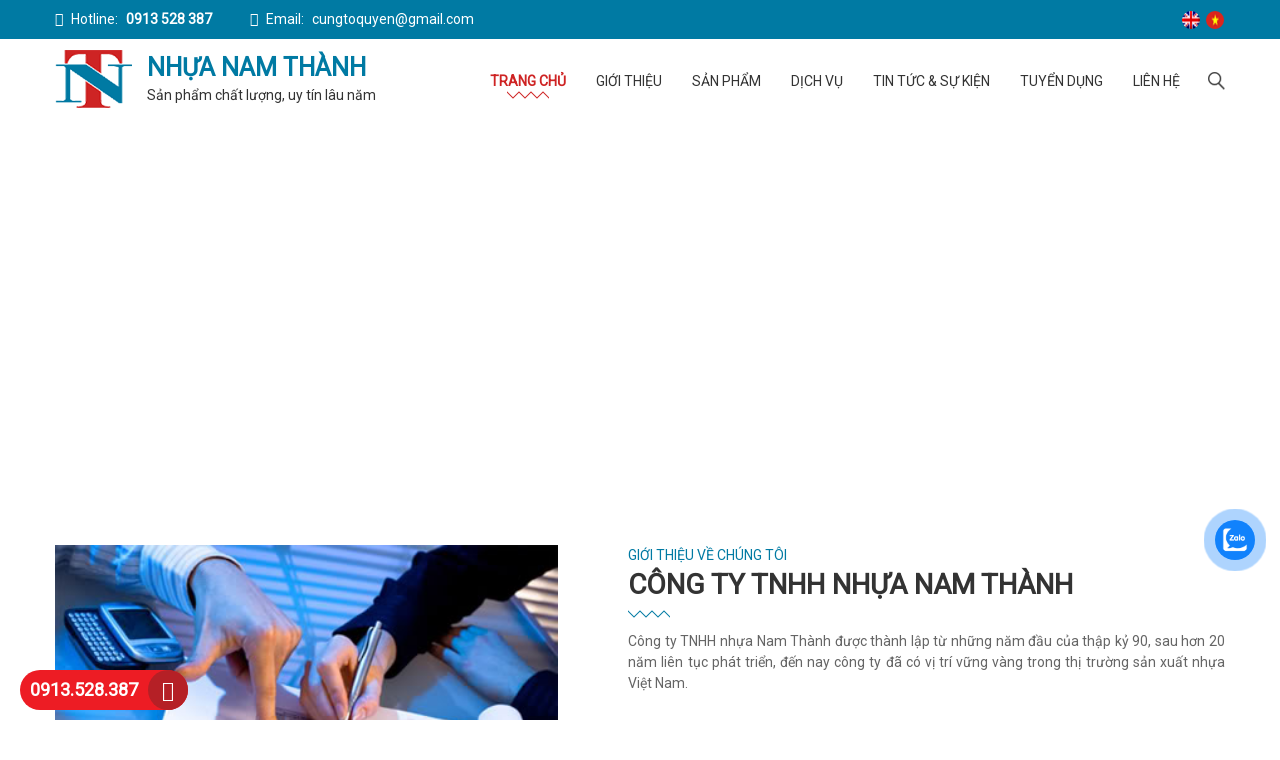

--- FILE ---
content_type: text/html; charset=UTF-8
request_url: http://nhuanamthanh.com/
body_size: 9899
content:
<!DOCTYPE html>
<html lang="vi-VN" prefix="og: http://ogp.me/ns#">
	<!-- Global site tag (gtag.js) - Google Analytics -->
<head/><script async src="https://www.googletagmanager.com/gtag/js?id=UA-193488529-1"></script>
<script>window.dataLayer=window.dataLayer||[];function gtag(){dataLayer.push(arguments);}gtag('js',new Date());gtag('config','UA-193488529-1');</script>
<head>
    <meta charset="utf-8"/>
    <meta http-equiv="X-UA-Compatible" content="IE=edge">
    <meta name="viewport" content="width=device-width, initial-scale=1.0, maximum-scale=1.0, user-scalable=0">
    <link href="https://fonts.googleapis.com/css?family=Roboto" rel="stylesheet">
    <link rel="alternate" hreflang="en" href="http://nhuanamthanh.com/en/"/>
<link rel="alternate" hreflang="vi" href="http://nhuanamthanh.com/"/>

<!-- This site is optimized with the Yoast SEO plugin v6.3.1 - https://yoast.com/wordpress/plugins/seo/ -->
<title>Nhựa Nam Thành - Sản phẩm chất lượng, uy tín lâu năm</title>
<meta name="description" content="Sản phẩm chất lượng, uy tín lâu năm"/>
<link rel="canonical" href="http://nhuanamthanh.com/"/>
<link rel="next" href="http://nhuanamthanh.com/page/2"/>
<meta property="og:locale" content="vi_VN"/>
<meta property="og:type" content="website"/>
<meta property="og:title" content="Nhựa Nam Thành - Sản phẩm chất lượng, uy tín lâu năm"/>
<meta property="og:description" content="Sản phẩm chất lượng, uy tín lâu năm"/>
<meta property="og:url" content="http://nhuanamthanh.com/"/>
<meta property="og:site_name" content="Nhựa Nam Thành"/>
<meta name="twitter:card" content="summary_large_image"/>
<meta name="twitter:description" content="Sản phẩm chất lượng, uy tín lâu năm"/>
<meta name="twitter:title" content="Nhựa Nam Thành - Sản phẩm chất lượng, uy tín lâu năm"/>
<script type='application/ld+json'>{"@context":"http:\/\/schema.org","@type":"WebSite","@id":"#website","url":"http:\/\/nhuanamthanh.com\/","name":"Nh\u1ef1a Nam Th\u00e0nh","potentialAction":{"@type":"SearchAction","target":"http:\/\/nhuanamthanh.com\/?s={search_term_string}","query-input":"required name=search_term_string"}}</script>
<!-- / Yoast SEO plugin. -->

<link rel='dns-prefetch' href='//s.w.org'/>
		<script type="text/javascript">window._wpemojiSettings={"baseUrl":"https:\/\/s.w.org\/images\/core\/emoji\/11\/72x72\/","ext":".png","svgUrl":"https:\/\/s.w.org\/images\/core\/emoji\/11\/svg\/","svgExt":".svg","source":{"concatemoji":"http:\/\/nhuanamthanh.com\/wp-includes\/js\/wp-emoji-release.min.js"}};!function(e,a,t){var n,r,o,i=a.createElement("canvas"),p=i.getContext&&i.getContext("2d");function s(e,t){var a=String.fromCharCode;p.clearRect(0,0,i.width,i.height),p.fillText(a.apply(this,e),0,0);e=i.toDataURL();return p.clearRect(0,0,i.width,i.height),p.fillText(a.apply(this,t),0,0),e===i.toDataURL()}function c(e){var t=a.createElement("script");t.src=e,t.defer=t.type="text/javascript",a.getElementsByTagName("head")[0].appendChild(t)}for(o=Array("flag","emoji"),t.supports={everything:!0,everythingExceptFlag:!0},r=0;r<o.length;r++)t.supports[o[r]]=function(e){if(!p||!p.fillText)return!1;switch(p.textBaseline="top",p.font="600 32px Arial",e){case"flag":return s([55356,56826,55356,56819],[55356,56826,8203,55356,56819])?!1:!s([55356,57332,56128,56423,56128,56418,56128,56421,56128,56430,56128,56423,56128,56447],[55356,57332,8203,56128,56423,8203,56128,56418,8203,56128,56421,8203,56128,56430,8203,56128,56423,8203,56128,56447]);case"emoji":return!s([55358,56760,9792,65039],[55358,56760,8203,9792,65039])}return!1}(o[r]),t.supports.everything=t.supports.everything&&t.supports[o[r]],"flag"!==o[r]&&(t.supports.everythingExceptFlag=t.supports.everythingExceptFlag&&t.supports[o[r]]);t.supports.everythingExceptFlag=t.supports.everythingExceptFlag&&!t.supports.flag,t.DOMReady=!1,t.readyCallback=function(){t.DOMReady=!0},t.supports.everything||(n=function(){t.readyCallback()},a.addEventListener?(a.addEventListener("DOMContentLoaded",n,!1),e.addEventListener("load",n,!1)):(e.attachEvent("onload",n),a.attachEvent("onreadystatechange",function(){"complete"===a.readyState&&t.readyCallback()})),(n=t.source||{}).concatemoji?c(n.concatemoji):n.wpemoji&&n.twemoji&&(c(n.twemoji),c(n.wpemoji)))}(window,document,window._wpemojiSettings);</script>
		<style type="text/css">img.wp-smiley,img.emoji{display:inline!important;border:none!important;box-shadow:none!important;height:1em!important;width:1em!important;margin:0 .07em!important;vertical-align:-.1em!important;background:none!important;padding:0!important}</style>
<link rel='stylesheet' id='rs-plugin-settings-css' href='http://nhuanamthanh.com/wp-content/plugins/revslider/public/assets/css/settings.css' type='text/css' media='all'/>
<style id='rs-plugin-settings-inline-css' type='text/css'>#rs-demo-id{}</style>
<link rel='stylesheet' id='wpml-legacy-horizontal-list-0-css' href='//nhuanamthanh.com/wp-content/plugins/sitepress-multilingual-cms/templates/language-switchers/legacy-list-horizontal/A.style.css.pagespeed.cf.dUb9cSDO9T.css' type='text/css' media='all'/>
<link rel='stylesheet' id='wpml-legacy-post-translations-0-css' href='//nhuanamthanh.com/wp-content/plugins/sitepress-multilingual-cms/templates/language-switchers/legacy-post-translations/A.style.css.pagespeed.cf.ISbu_F2TA7.css' type='text/css' media='all'/>
<link rel='stylesheet' id='wp-pagenavi-css' href='http://nhuanamthanh.com/wp-content/plugins/wp-pagenavi/A.pagenavi-css.css.pagespeed.cf.jWMF4BDmyE.css' type='text/css' media='all'/>
<link rel='stylesheet' id='cmoz-style-css' href='http://nhuanamthanh.com/wp-content/plugins/contact-me-on-zalo/assets/css/A.style-2.css.pagespeed.cf.omYEHQZa-y.css' type='text/css' media='all'/>
<link rel='stylesheet' id='bootstrap-style-css' href='http://nhuanamthanh.com/wp-content/themes/nhuanamthanh/css/bootstrap.min.css' type='text/css' media='all'/>
<link rel='stylesheet' id='owl-style-css' href='http://nhuanamthanh.com/wp-content/themes/nhuanamthanh/css/owl.carousel.min.css' type='text/css' media='all'/>
<link rel='stylesheet' id='main-style-css' href='http://nhuanamthanh.com/wp-content/themes/nhuanamthanh/css/style.css' type='text/css' media='all'/>
<link rel='stylesheet' id='responsive-style-css' href='http://nhuanamthanh.com/wp-content/themes/nhuanamthanh/css/responsive.css' type='text/css' media='all'/>
<script type='text/javascript' src='http://nhuanamthanh.com/wp-content/themes/nhuanamthanh/js/jquery.min.js'></script>
<script type='text/javascript' src='http://nhuanamthanh.com/wp-content/plugins/revslider/public/assets/js/jquery.themepunch.tools.min.js'></script>
<script type='text/javascript' src='http://nhuanamthanh.com/wp-content/plugins/revslider/public/assets/js/jquery.themepunch.revolution.min.js'></script>
<link rel='https://api.w.org/' href='http://nhuanamthanh.com/wp-json/'/>
<link rel="EditURI" type="application/rsd+xml" title="RSD" href="http://nhuanamthanh.com/xmlrpc.php?rsd"/>
<link rel="wlwmanifest" type="application/wlwmanifest+xml" href="http://nhuanamthanh.com/wp-includes/wlwmanifest.xml"/> 
<!--Theme by gdavietnam.com-->
<meta name="generator" content="WPML ver:3.9.3 stt:1,58;"/>
<meta name="generator" content="Powered by Slider Revolution 5.3.1.5 - responsive, Mobile-Friendly Slider Plugin for WordPress with comfortable drag and drop interface."/>
</head>
<body class="home blog hfeed">
	<!-- facebook -->
	<div id="fb-root"></div>
		<script>(function(d,s,id){var js,fjs=d.getElementsByTagName(s)[0];if(d.getElementById(id))return;js=d.createElement(s);js.id=id;js.src='https://connect.facebook.net/vi_VN/sdk.js#xfbml=1&version=v2.11';fjs.parentNode.insertBefore(js,fjs);}(document,'script','facebook-jssdk'));</script>
	<!-- facebook -->
<header class="header">
	<div class="info-web-bic">
		<div class="container">
				<div class="left-info-web">
					<div class="icon-sun">
						<i class="icon-call-in"></i>
						<span>Hotline:<a href="tel:0913 528 387">
								0913 528 387						</a></span>
					</div>
					<div class="icon-sun">
						<i class="icon-envelope-open"></i>
						<span>Email:<a href="mailto: cungtoquyen@gmail.com">
							 cungtoquyen@gmail.com						</a></span>
					</div>
				</div>
				<div class="right-info-web">
					<div class="language">
<div class="wpml-ls-statics-footer wpml-ls wpml-ls-legacy-list-horizontal">
	<ul><li class="wpml-ls-slot-footer wpml-ls-item wpml-ls-item-en wpml-ls-first-item wpml-ls-item-legacy-list-horizontal">
				<a href="http://nhuanamthanh.com/en/" class="wpml-ls-link"><img class="wpml-ls-flag" src="http://nhuanamthanh.com/wp-content/plugins/sitepress-multilingual-cms/res/flags/en.png" alt="en" title="English"><span class="wpml-ls-native">English</span><span class="wpml-ls-display"><span class="wpml-ls-bracket"> (</span>English<span class="wpml-ls-bracket">)</span></span></a>
			</li><li class="wpml-ls-slot-footer wpml-ls-item wpml-ls-item-vi wpml-ls-current-language wpml-ls-last-item wpml-ls-item-legacy-list-horizontal">
				<a href="http://nhuanamthanh.com/" class="wpml-ls-link"><img class="wpml-ls-flag" src="http://nhuanamthanh.com/wp-content/plugins/sitepress-multilingual-cms/res/flags/vi.png" alt="vi" title="Tiếng Việt"><span class="wpml-ls-native">Tiếng Việt</span></a>
			</li></ul>
</div></div>
				</div>
		</div>
	</div>
	<div class="menu-bic-menu">
		<div class="container">
				<div class="logo">
					<a href="http://nhuanamthanh.com/">
					<img src="http://nhuanamthanh.com/wp-content/themes/nhuanamthanh/images/logo.png" alt="nhuanamthanh"/>					</a>
					<div class="slogan-bic-home">
						 							 							 		<span class="bic-1">Nhựa Nam Thành</span>
							 		<span class="bic-2">Sản phẩm chất lượng, uy tín lâu năm</span>
							 											</div>
				</div>
				<div class="header-menu">
					<div class="header-bot">
						<div class="main-menu"> 
						<ul id="menu-menu-chinh" class="menu-primary"><li class="current-menu-item"><a href="http://nhuanamthanh.com/">Trang chủ</a></li>
<li><a href="http://nhuanamthanh.com/gioi-thieu">Giới thiệu</a></li>
<li><a href="http://nhuanamthanh.com/san-pham">SẢN PHẨM</a></li>
<li><a href="http://nhuanamthanh.com/dich-vu">Dịch vụ</a></li>
<li><a href="http://nhuanamthanh.com/tin-tuc-su-kien">Tin tức &#038; Sự kiện</a></li>
<li><a href="http://nhuanamthanh.com/tuyen-dung">Tuyển dụng</a></li>
<li><a href="http://nhuanamthanh.com/lien-he">Liên Hệ</a></li>
</ul> 
						</div>
						<div class="mobile-menu"></div>
					</div>
					<div class="search-form">
	    				<span class="bic-timkiem "></span>
						<form class="box-search bic-xoa" action="http://nhuanamthanh.com/">
						    <input name="s" id="txtTimKiem" class="input-text" placeholder="Tìm kiếm..." type="text" value="">
						    <input id="ibtSearch" class="search-button" type="submit" value="">
						</form>
					</div>
				</div>
		</div>
	</div>

</header>
<!--MODULE ABOUT US-->
<div class="banner">
	
<div id="rev_slider_1_1_wrapper" class="rev_slider_wrapper fullwidthbanner-container" data-source="gallery" style="margin:0px auto;background-color:transparent;padding:0px;margin-top:0px;margin-bottom:0px;">
<!-- START REVOLUTION SLIDER 5.3.1.5 auto mode -->
	<div id="rev_slider_1_1" class="rev_slider fullwidthabanner" style="display:none;" data-version="5.3.1.5">
<ul>	<!-- SLIDE  -->
	<li data-index="rs-2" data-transition="fade" data-slotamount="default" data-hideafterloop="0" data-hideslideonmobile="off" data-easein="default" data-easeout="default" data-masterspeed="300" data-thumb="http://nhuanamthanh.com/wp-content/uploads/2021/04/image-1.png.pagespeed.ce_.4M_-DY3fF5-1-100x50.png" data-rotate="0" data-saveperformance="off" data-title="Slide" data-param1="" data-param2="" data-param3="" data-param4="" data-param5="" data-param6="" data-param7="" data-param8="" data-param9="" data-param10="" data-description="">
		<!-- MAIN IMAGE -->
		<img src="http://nhuanamthanh.com/wp-content/uploads/2021/04/image-1.png.pagespeed.ce_.4M_-DY3fF5-1.png" alt="" title="image.png.pagespeed.ce.4M_-DY3fF5" width="1366" height="400" data-bgposition="center center" data-bgfit="cover" data-bgrepeat="no-repeat" class="rev-slidebg" data-no-retina>
		<!-- LAYERS -->

		<!-- LAYER NR. 1 -->
		<div class="tp-caption   tp-resizeme" id="slide-2-layer-1" data-x="-3" data-y="2" data-width="['none','none','none','none']" data-height="['none','none','none','none']" data-type="image" data-responsive_offset="on" data-frames='[{"delay":0,"speed":300,"frame":"0","from":"opacity:0;","to":"o:1;","ease":"Power3.easeInOut"},{"delay":"wait","speed":300,"frame":"999","to":"opacity:0;","ease":"Power3.easeInOut"}]' data-textAlign="['inherit','inherit','inherit','inherit']" data-paddingtop="[0,0,0,0]" data-paddingright="[0,0,0,0]" data-paddingbottom="[0,0,0,0]" data-paddingleft="[0,0,0,0]" style="z-index: 5;"><img src="http://nhuanamthanh.com/wp-content/uploads/2021/04/image.png.pagespeed.ce_.4M_-DY3fF5.png" alt="" data-ww="1366px" data-hh="400px" width="1366" height="400" data-no-retina> </div>
	</li>
	<!-- SLIDE  -->
	<li data-index="rs-4" data-transition="fade" data-slotamount="7" data-hideafterloop="0" data-hideslideonmobile="off" data-easein="default" data-easeout="default" data-masterspeed="300" data-thumb="http://nhuanamthanh.com/wp-content/uploads/2018/01/banner-2-100x50.jpg" data-rotate="0" data-saveperformance="off" data-title="Slide" data-param1="" data-param2="" data-param3="" data-param4="" data-param5="" data-param6="" data-param7="" data-param8="" data-param9="" data-param10="" data-description="">
		<!-- MAIN IMAGE -->
		<img src="http://nhuanamthanh.com/wp-content/uploads/2018/01/banner-2.jpg" alt="" title="banner 2" width="1366" height="400" data-bgposition="center center" data-bgfit="cover" data-bgrepeat="no-repeat" class="rev-slidebg" data-no-retina>
		<!-- LAYERS -->
	</li>
</ul>
<div style="overflow:hidden;width:100%;height:100%;top:0px;left:0px;" class="tp-static-layers">

		<!-- LAYER NR. 2 -->
		<div class="tp-caption   tp-resizeme tp-static-layer" id="slider-1-layer-1" data-x="-17" data-y="-1" data-width="['none','none','none','none']" data-height="['none','none','none','none']" data-type="image" data-responsive_offset="on" data-startslide="0" data-endslide="1" data-frames='[{"delay":0,"speed":300,"frame":"0","from":"opacity:0;","to":"o:1;","ease":"Power3.easeInOut"},{"delay":"wait","speed":300,"frame":"999","to":"opacity:0;","ease":"Power3.easeInOut"}]' data-textAlign="['inherit','inherit','inherit','inherit']" data-paddingtop="[0,0,0,0]" data-paddingright="[0,0,0,0]" data-paddingbottom="[0,0,0,0]" data-paddingleft="[0,0,0,0]" style="z-index: 5;"><img src="http://nhuanamthanh.com/wp-content/uploads/2021/04/image.png.pagespeed.ce_.4M_-DY3fF5.png" alt="" data-ww="1366px" data-hh="400px" width="1366" height="400" data-no-retina> </div>
</div>
<script>var htmlDiv=document.getElementById("rs-plugin-settings-inline-css");var htmlDivCss="";if(htmlDiv){htmlDiv.innerHTML=htmlDiv.innerHTML+htmlDivCss;}else{var htmlDiv=document.createElement("div");htmlDiv.innerHTML="<style>"+htmlDivCss+"</style>";document.getElementsByTagName("head")[0].appendChild(htmlDiv.childNodes[0]);}</script>
<div class="tp-bannertimer tp-bottom" style="visibility: hidden !important;"></div>	</div>
<script>var htmlDiv=document.getElementById("rs-plugin-settings-inline-css");var htmlDivCss="";if(htmlDiv){htmlDiv.innerHTML=htmlDiv.innerHTML+htmlDivCss;}else{var htmlDiv=document.createElement("div");htmlDiv.innerHTML="<style>"+htmlDivCss+"</style>";document.getElementsByTagName("head")[0].appendChild(htmlDiv.childNodes[0]);}</script>
		<script type="text/javascript">var setREVStartSize=function(){try{var e=new Object,i=jQuery(window).width(),t=9999,r=0,n=0,l=0,f=0,s=0,h=0;e.c=jQuery('#rev_slider_1_1');e.gridwidth=[1366];e.gridheight=[400];e.sliderLayout="auto";if(e.responsiveLevels&&(jQuery.each(e.responsiveLevels,function(e,f){f>i&&(t=r=f,l=e),i>f&&f>r&&(r=f,n=e)}),t>r&&(l=n)),f=e.gridheight[l]||e.gridheight[0]||e.gridheight,s=e.gridwidth[l]||e.gridwidth[0]||e.gridwidth,h=i/s,h=h>1?1:h,f=Math.round(h*f),"fullscreen"==e.sliderLayout){var u=(e.c.width(),jQuery(window).height());if(void 0!=e.fullScreenOffsetContainer){var c=e.fullScreenOffsetContainer.split(",");if(c)jQuery.each(c,function(e,i){u=jQuery(i).length>0?u-jQuery(i).outerHeight(!0):u}),e.fullScreenOffset.split("%").length>1&&void 0!=e.fullScreenOffset&&e.fullScreenOffset.length>0?u-=jQuery(window).height()*parseInt(e.fullScreenOffset,0)/100:void 0!=e.fullScreenOffset&&e.fullScreenOffset.length>0&&(u-=parseInt(e.fullScreenOffset,0))}f=u}else void 0!=e.minHeight&&f<e.minHeight&&(f=e.minHeight);e.c.closest(".rev_slider_wrapper").css({height:f})}catch(d){console.log("Failure at Presize of Slider:"+d)}};setREVStartSize();var tpj=jQuery;var revapi1;tpj(document).ready(function(){if(tpj("#rev_slider_1_1").revolution==undefined){revslider_showDoubleJqueryError("#rev_slider_1_1");}else{revapi1=tpj("#rev_slider_1_1").show().revolution({sliderType:"standard",jsFileLocation:"//nhuanamthanh.com/wp-content/plugins/revslider/public/assets/js/",sliderLayout:"auto",dottedOverlay:"none",delay:9000,navigation:{keyboardNavigation:"off",keyboard_direction:"horizontal",mouseScrollNavigation:"off",mouseScrollReverse:"default",onHoverStop:"off",bullets:{enable:true,hide_onmobile:false,style:"ares",hide_onleave:false,direction:"horizontal",h_align:"center",v_align:"bottom",h_offset:0,v_offset:20,space:5,tmp:'<span class="tp-bullet-title">{{title}}</span>'}},visibilityLevels:[1240,1024,778,480],gridwidth:1366,gridheight:400,lazyType:"none",shadow:0,spinner:"spinner0",stopLoop:"off",stopAfterLoops:-1,stopAtSlide:-1,shuffle:"off",autoHeight:"off",disableProgressBar:"on",hideThumbsOnMobile:"off",hideSliderAtLimit:0,hideCaptionAtLimit:0,hideAllCaptionAtLilmit:0,debugMode:false,fallbacks:{simplifyAll:"off",nextSlideOnWindowFocus:"off",disableFocusListener:false,}});}});</script>
		<script>var htmlDivCss=unescape(".ares.tp-bullets%20%7B%0A%7D%0A.ares.tp-bullets%3Abefore%20%7B%0A%09content%3A%22%20%22%3B%0A%09position%3Aabsolute%3B%0A%09width%3A100%25%3B%0A%09height%3A100%25%3B%0A%09background%3Atransparent%3B%0A%09padding%3A10px%3B%0A%09margin-left%3A-10px%3Bmargin-top%3A-10px%3B%0A%09box-sizing%3Acontent-box%3B%0A%7D%0A.ares%20.tp-bullet%20%7B%0A%09width%3A13px%3B%0A%09height%3A13px%3B%0A%09position%3Aabsolute%3B%0A%09background%3Argba%28229%2C%20229%2C%20229%2C%201%29%3B%0A%09border-radius%3A50%25%3B%0A%09cursor%3A%20pointer%3B%0A%09box-sizing%3Acontent-box%3B%0A%7D%0A.ares%20.tp-bullet%3Ahover%2C%0A.ares%20.tp-bullet.selected%20%7B%0A%09background%3Argba%28255%2C%20255%2C%20255%2C%201%29%3B%0A%7D%0A.ares%20.tp-bullet-title%20%7B%0A%20%20position%3Aabsolute%3B%0A%20%20color%3A136%2C%20136%2C%20136%3B%0A%20%20font-size%3A12px%3B%0A%20%20padding%3A0px%2010px%3B%0A%20%20font-weight%3A600%3B%0A%20%20right%3A27px%3B%0A%20%20top%3A-4px%3B%20%20%0A%20%20background%3Argba%28255%2C255%2C255%2C0.75%29%3B%0A%20%20visibility%3Ahidden%3B%0A%20%20transform%3Atranslatex%28-20px%29%3B%0A%20%20-webkit-transform%3Atranslatex%28-20px%29%3B%0A%20%20transition%3Atransform%200.3s%3B%0A%20%20-webkit-transition%3Atransform%200.3s%3B%0A%20%20line-height%3A20px%3B%0A%20%20white-space%3Anowrap%3B%0A%7D%20%20%20%20%20%0A%0A.ares%20.tp-bullet-title%3Aafter%20%7B%0A%20%20%20%20width%3A%200px%3B%0A%09height%3A%200px%3B%0A%09border-style%3A%20solid%3B%0A%09border-width%3A%2010px%200%2010px%2010px%3B%0A%09border-color%3A%20transparent%20transparent%20transparent%20rgba%28255%2C255%2C255%2C0.75%29%3B%0A%09content%3A%22%20%22%3B%0A%20%20%20%20position%3Aabsolute%3B%0A%20%20%20%20right%3A-10px%3B%0A%09top%3A0px%3B%0A%7D%0A%20%20%20%20%0A.ares%20.tp-bullet%3Ahover%20.tp-bullet-title%7B%0A%20%20visibility%3Avisible%3B%0A%20%20%20transform%3Atranslatex%280px%29%3B%0A%20%20-webkit-transform%3Atranslatex%280px%29%3B%0A%7D%0A%0A.ares%20.tp-bullet.selected%3Ahover%20.tp-bullet-title%20%7B%0A%20%20%20%20background%3Argba%28255%2C%20255%2C%20255%2C%201%29%3B%7D%0A.ares%20.tp-bullet.selected%3Ahover%20.tp-bullet-title%3Aafter%20%7B%0A%20%20border-color%3Atransparent%20transparent%20transparent%20rgba%28255%2C%20255%2C%20255%2C%201%29%3B%0A%7D%0A.ares.tp-bullets%3Ahover%20.tp-bullet-title%20%7B%0A%20%20visibility%3Ahidden%3B%0A%20%20%0A%7D%0A.ares.tp-bullets%3Ahover%20.tp-bullet%3Ahover%20.tp-bullet-title%20%7B%0A%20%20%20%20visibility%3Avisible%3B%0A%20%20%20%20transform%3AtranslateX%280px%29%20translatey%280px%29%3B%0A%20%20-webkit-transform%3AtranslateX%280px%29%20translatey%280px%29%3B%0A%7D%0A%0A%0A%2F%2A%20VERTICAL%20%2A%2F%0A.ares.nav-dir-vertical.nav-pos-hor-left%20.tp-bullet-title%20%7B%20right%3Aauto%3B%20left%3A27px%3B%20%20transform%3Atranslatex%2820px%29%3B%20-webkit-transform%3Atranslatex%2820px%29%3B%7D%20%20%0A.ares.nav-dir-vertical.nav-pos-hor-left%20.tp-bullet-title%3Aafter%20%7B%20%0A%20%20border-width%3A%2010px%2010px%2010px%200%20%21important%3B%0A%20%20border-color%3A%20transparent%20rgba%28255%2C255%2C255%2C0.75%29%20transparent%20transparent%3B%0A%20%20right%3Aauto%20%21important%3B%0A%20%20left%3A-10px%20%21important%3B%20%20%20%0A%7D%0A.ares.nav-dir-vertical.nav-pos-hor-left%20.tp-bullet.selected%3Ahover%20.tp-bullet-title%3Aafter%20%7B%0A%20%20border-color%3A%20%20transparent%20rgba%28255%2C%20255%2C%20255%2C%201%29%20transparent%20transparent%20%21important%3B%0A%7D%0A%0A%0A%0A%2F%2A%20HORIZONTAL%20BOTTOM%20%26%26%20CENTER%20%2A%2F%0A.ares.nav-dir-horizontal.nav-pos-ver-center%20.tp-bullet-title%2C%0A.ares.nav-dir-horizontal.nav-pos-ver-bottom%20.tp-bullet-title%20%7B%20top%3A-35px%3B%20left%3A50%25%3B%20right%3Aauto%3B%20transform%3A%20translateX%28-50%25%29%20translateY%28-10px%29%3B-webkit-transform%3A%20translateX%28-50%25%29%20translateY%28-10px%29%3B%20%7D%20%20%0A%0A.ares.nav-dir-horizontal.nav-pos-ver-center%20.tp-bullet-title%3Aafter%2C%0A.ares.nav-dir-horizontal.nav-pos-ver-bottom%20.tp-bullet-title%3Aafter%20%7B%20%0A%20%20border-width%3A%2010px%2010px%200px%2010px%3B%0A%20%20border-color%3A%20rgba%28255%2C255%2C255%2C0.75%29%20transparent%20transparent%20transparent%3B%0A%20%20right%3Aauto%3B%0A%20%20left%3A50%25%3B%0A%20%20margin-left%3A-10px%3B%0A%20%20top%3Aauto%3B%0A%20%20bottom%3A-10px%3B%0A%20%20%20%20%0A%7D%0A.ares.nav-dir-horizontal.nav-pos-ver-center%20.tp-bullet.selected%3Ahover%20.tp-bullet-title%3Aafter%2C%0A.ares.nav-dir-horizontal.nav-pos-ver-bottom%20.tp-bullet.selected%3Ahover%20.tp-bullet-title%3Aafter%20%7B%0A%20%20border-color%3A%20%20rgba%28255%2C%20255%2C%20255%2C%201%29%20transparent%20transparent%20transparent%3B%0A%7D%0A%0A.ares.nav-dir-horizontal.nav-pos-ver-center%20.tp-bullet%3Ahover%20.tp-bullet-title%2C%0A.ares.nav-dir-horizontal.nav-pos-ver-bottom%20.tp-bullet%3Ahover%20.tp-bullet-title%7B%0A%20%20%20transform%3AtranslateX%28-50%25%29%20translatey%280px%29%3B%0A%20%20-webkit-transform%3AtranslateX%28-50%25%29%20translatey%280px%29%3B%0A%7D%0A%0A%0A%2F%2A%20HORIZONTAL%20TOP%20%2A%2F%0A.ares.nav-dir-horizontal.nav-pos-ver-top%20.tp-bullet-title%20%7B%20top%3A25px%3B%20left%3A50%25%3B%20right%3Aauto%3B%20transform%3A%20translateX%28-50%25%29%20translateY%2810px%29%3B-webkit-transform%3A%20translateX%28-50%25%29%20translateY%2810px%29%3B%20%7D%20%20%0A.ares.nav-dir-horizontal.nav-pos-ver-top%20.tp-bullet-title%3Aafter%20%7B%20%0A%20%20border-width%3A%200%2010px%2010px%2010px%3B%0A%20%20border-color%3A%20%20transparent%20transparent%20rgba%28255%2C255%2C255%2C0.75%29%20transparent%3B%0A%20%20right%3Aauto%3B%0A%20%20left%3A50%25%3B%0A%20%20margin-left%3A-10px%3B%0A%20%20bottom%3Aauto%3B%0A%20%20top%3A-10px%3B%0A%20%20%20%20%0A%7D%0A.ares.nav-dir-horizontal.nav-pos-ver-top%20.tp-bullet.selected%3Ahover%20.tp-bullet-title%3Aafter%20%7B%0A%20%20border-color%3A%20%20transparent%20transparent%20%20rgba%28255%2C%20255%2C%20255%2C%201%29%20transparent%3B%0A%7D%0A%0A.ares.nav-dir-horizontal.nav-pos-ver-top%20.tp-bullet%3Ahover%20.tp-bullet-title%7B%0A%20%20%20transform%3AtranslateX%28-50%25%29%20translatey%280px%29%3B%0A%20%20-webkit-transform%3AtranslateX%28-50%25%29%20translatey%280px%29%3B%0A%7D%0A%0A%0A");var htmlDiv=document.getElementById('rs-plugin-settings-inline-css');if(htmlDiv){htmlDiv.innerHTML=htmlDiv.innerHTML+htmlDivCss;}else{var htmlDiv=document.createElement('div');htmlDiv.innerHTML='<style>'+htmlDivCss+'</style>';document.getElementsByTagName('head')[0].appendChild(htmlDiv.childNodes[0]);}</script>
				</div><!-- END REVOLUTION SLIDER --></div>
<!--MODULE INTRODUCE-->
<div class="module-introduce hom-content">
	<div class="container">
		<figure class="home-intro">
	<img src="http://nhuanamthanh.com/wp-content/uploads/2018/01/14.jpg ">
</figure>
<div class="infomation-home">
	<span class="the-text-1">Giới thiệu về chúng tôi</span>
	<span class="the-big-title">Công ty TNHH Nhựa Nam Thành</span>
	<span class="decs-bic">
		<p>Công ty TNHH nhựa Nam Thành được thành lập từ những năm đầu của thập kỷ 90, sau hơn 20 năm liên tục phát triển, đến nay công ty đã có vị trí vững vàng trong thị trường sản xuất nhựa Việt Nam.</p>
<p>Nam Thành - công ty chuyên sản xuất các sản phẩm nhựa từ công nghệ ép đùn, ép phun. Chúng tôi chuyên sản xuất các sản phẩm: băng chống thấm, khớp nối, các loại gioăng ống, các loại nẹp tài liệu, nẹp tranh ảnh... các sản phẩm nhựa theo yêu cầu. </p>
	</span>
	<span class="read-more-link"><a href="http://nhuanamthanh.com/gioi-thieu">xem thêm</a></span>
</div>
	</div>
</div> 

<!--MODULE ADs-->
<div class="module-ads hom-content">
	<div class="container">
									<div class="sun-home-ads">
					<i class="icon-rocket"></i>					<span class="sun-left-ads">
						<span>1000+</span>
						<span>Đối tác khách hàng</span>
					</span>
				</div>
							<div class="sun-home-ads">
					<i class="icon-user-following"></i>					<span class="sun-left-ads">
						<span>100+</span>
						<span>Cán bộ công nhân viên</span>
					</span>
				</div>
							<div class="sun-home-ads">
					<i class="icon-settings"></i>					<span class="sun-left-ads">
						<span>150+</span>
						<span>Máy móc hiện đại</span>
					</span>
				</div>
						</div>
</div> 

<!--MODULE PRODUCT-->
<div class="module-product hom-content">
	<div class="container">
		<div class="infomation-home">
			<span class="the-title-bic"><a href="http://nhuanamthanh.com/san-pham">Sản phẩm</a></span>
<div class="p-home-items">
		 <div class="p-home-item">
	 	<a class="bic-tram" href="http://nhuanamthanh.com/san-pham/bang-can-nuoc-o320">
	 		<figure>
		        <a href="http://nhuanamthanh.com/san-pham/bang-can-nuoc-o320"><img class="img-responsive" src="http://nhuanamthanh.com/wp-content/uploads/2018/10/o320-500x500.jpg" alt=""/></a>
		        <div class="p-title">
		            <a href="http://nhuanamthanh.com/san-pham/bang-can-nuoc-o320" class="title">
		                <h3>Băng cản nước O320</h3>
		            </a>
		        </div>
		    </figure>
	 	</a>
	 </div>
	 	 <div class="p-home-item">
	 	<a class="bic-tram" href="http://nhuanamthanh.com/san-pham/ong-nhua-cac-loai-4">
	 		<figure>
		        <a href="http://nhuanamthanh.com/san-pham/ong-nhua-cac-loai-4"><img class="img-responsive" src="http://nhuanamthanh.com/wp-content/uploads/2018/10/ống-500x500.jpg" alt=""/></a>
		        <div class="p-title">
		            <a href="http://nhuanamthanh.com/san-pham/ong-nhua-cac-loai-4" class="title">
		                <h3>Ống nhựa các loại</h3>
		            </a>
		        </div>
		    </figure>
	 	</a>
	 </div>
	 	 <div class="p-home-item">
	 	<a class="bic-tram" href="http://nhuanamthanh.com/san-pham/ong-nhua-cac-loai">
	 		<figure>
		        <a href="http://nhuanamthanh.com/san-pham/ong-nhua-cac-loai"><img class="img-responsive" src="http://nhuanamthanh.com/wp-content/uploads/2018/10/nẹp-500x500.jpg" alt=""/></a>
		        <div class="p-title">
		            <a href="http://nhuanamthanh.com/san-pham/ong-nhua-cac-loai" class="title">
		                <h3>nẹp tranh ảnh,bản đồ,tài liệu</h3>
		            </a>
		        </div>
		    </figure>
	 	</a>
	 </div>
	 	 <div class="p-home-item">
	 	<a class="bic-tram" href="http://nhuanamthanh.com/san-pham/chup-loc-cn4">
	 		<figure>
		        <a href="http://nhuanamthanh.com/san-pham/chup-loc-cn4"><img class="img-responsive" src="http://nhuanamthanh.com/wp-content/uploads/2018/03/010215_012845img_0920-411x500.jpg" alt=""/></a>
		        <div class="p-title">
		            <a href="http://nhuanamthanh.com/san-pham/chup-loc-cn4" class="title">
		                <h3>Chụp lọc CN4</h3>
		            </a>
		        </div>
		    </figure>
	 	</a>
	 </div>
	 	 <div class="p-home-item">
	 	<a class="bic-tram" href="http://nhuanamthanh.com/san-pham/chup-loc-cn3">
	 		<figure>
		        <a href="http://nhuanamthanh.com/san-pham/chup-loc-cn3"><img class="img-responsive" src="http://nhuanamthanh.com/wp-content/uploads/2023/03/aee89a5841819cdfc590-375x500.jpg" alt=""/></a>
		        <div class="p-title">
		            <a href="http://nhuanamthanh.com/san-pham/chup-loc-cn3" class="title">
		                <h3>Chụp lọc CN3</h3>
		            </a>
		        </div>
		    </figure>
	 	</a>
	 </div>
	 	 <div class="p-home-item">
	 	<a class="bic-tram" href="http://nhuanamthanh.com/san-pham/chup-loc-cn2">
	 		<figure>
		        <a href="http://nhuanamthanh.com/san-pham/chup-loc-cn2"><img class="img-responsive" src="http://nhuanamthanh.com/wp-content/uploads/2023/03/2e4b4cc6971f4a41130e-375x500.jpg" alt=""/></a>
		        <div class="p-title">
		            <a href="http://nhuanamthanh.com/san-pham/chup-loc-cn2" class="title">
		                <h3>Chụp lọc CN2</h3>
		            </a>
		        </div>
		    </figure>
	 	</a>
	 </div>
	 	 <div class="p-home-item">
	 	<a class="bic-tram" href="http://nhuanamthanh.com/san-pham/e-lock">
	 		<figure>
		        <a href="http://nhuanamthanh.com/san-pham/e-lock"><img class="img-responsive" src="http://nhuanamthanh.com/wp-content/uploads/2018/10/E-log-500x500.jpg" alt=""/></a>
		        <div class="p-title">
		            <a href="http://nhuanamthanh.com/san-pham/e-lock" class="title">
		                <h3>E lock</h3>
		            </a>
		        </div>
		    </figure>
	 	</a>
	 </div>
	 	 <div class="p-home-item">
	 	<a class="bic-tram" href="http://nhuanamthanh.com/san-pham/bang-can-nuoc-u230">
	 		<figure>
		        <a href="http://nhuanamthanh.com/san-pham/bang-can-nuoc-u230"><img class="img-responsive" src="http://nhuanamthanh.com/wp-content/uploads/2018/04/u230-500x500.jpg" alt=""/></a>
		        <div class="p-title">
		            <a href="http://nhuanamthanh.com/san-pham/bang-can-nuoc-u230" class="title">
		                <h3>Băng cản nước U230</h3>
		            </a>
		        </div>
		    </figure>
	 	</a>
	 </div>
	 </div>
<script type="text/javascript">$(window).on('load',function(){$('.p-home-item figure').each(function(){$(this).height($(this).width());});});$(window).resize(function(){$('.p-home-item figure').each(function(){$(this).height($(this).width());});});</script>		</div>
	</div>
</div> 


<!--MODULE INFOMATION-->
<div class="module-news hom-content hidden">
	<div class="container">
		<div class="row">
			<div class="new-home">
							</div>
		</div>
	</div>
</div> 
<div class="partners">
	<div class="container">
		<div class="partner-item">
			 	
				<div class="logo-item">
						<img src="http://nhuanamthanh.com/wp-content/uploads/2018/01/7.png"/>
				</div>
				
				<div class="logo-item">
						<img src="http://nhuanamthanh.com/wp-content/uploads/2018/01/5.png"/>
				</div>
				
				<div class="logo-item">
						<img src="http://nhuanamthanh.com/wp-content/uploads/2018/01/6.png"/>
				</div>
				
				<div class="logo-item">
						<img src="http://nhuanamthanh.com/wp-content/uploads/2018/01/4.png"/>
				</div>
				
				<div class="logo-item">
						<img src="http://nhuanamthanh.com/wp-content/uploads/2018/01/3.png"/>
				</div>
				
				<div class="logo-item">
						<img src="http://nhuanamthanh.com/wp-content/uploads/2018/01/2.png"/>
				</div>
				
				<div class="logo-item">
						<img src="http://nhuanamthanh.com/wp-content/uploads/2018/01/1.png"/>
				</div>
				
				<div class="logo-item">
						<img src="http://nhuanamthanh.com/wp-content/uploads/2018/01/7.png"/>
				</div>
					</div>
	</div>
</div>




	<footer class="footer-bic-end">
		<div class="main-footer">
			<div class="container">
				<div class="row">
						<div class="col-lg-5 col-md-5 col-sm-5 col-xs-12 mota-bic">
							<span class="the-bic-com">Công ty TNHH Nhựa Nam Thành</span>
							<span class="the-bic-decs"><p>Công ty TNHH nhựa Nam Thành được thành lập từ những năm đầu của thập kỷ 90, sau hơn 20 năm liên tục phát triển, đến nay công ty đã có vị trí vững vàng trong thị trường sản xuất nhựa Việt Nam.</p>
</span>
							<div class="socialize">
			          			<div class="box-title">
									<a href="#"><h2 class="text"></h2></a>
								</div>
		                        <div class="icon">
		                            		                            <a class="facebook" rel="nofollow" href=""><i class="fa fa-facebook" aria-hidden="true"></i></a>
							        <a class="youtube" rel="nofollow" href=""><i class="fa fa-youtube-play" aria-hidden="true"></i></a>
							        <a class="google" rel="nofollow" href=""><i class="fa fa-google-plus-square" aria-hidden="true"></i></a>
		                        </div>
	                		</div>
						</div>
						<div class="col-lg-3 col-md-3 col-sm-3 col-xs-12 menu-footer">
							<span class="the-bic-com">Link hữu ích</span>
							<div class="footer-menu"> 
							<ul class="menu-secondary"><li class=""><a href="http://nhuanamthanh.com/gioi-thieu">Giới thiệu</a></li>
<li class=""><a href="http://nhuanamthanh.com/lien-he">Liên Hệ</a></li>
<li class=""><a href="http://nhuanamthanh.com/trang-mau">Nội dung trang chủ</a></li>
<li class=""><a href="http://nhuanamthanh.com/san-pham">SẢN PHẨM</a></li>
<li class=""><a href="http://nhuanamthanh.com/thong-tin-dau-trang-va-chan-trang">Thông tin đầu trang và chân trang</a></li>
</ul>
 
							</div>
						</div>
						<div class="col-lg-4 col-md-4 col-sm-4 col-xs-12 lien-he-foot">
							<span class="the-bic-com">Liên hệ với chúng tôi</span>
							<div class="conten-bic">
								<span class="sun-bic-cont">
									<i class="zmdi zmdi-pin"></i>
									<span class="hay"><p>Số 14 ngách 299/55/5 Hoàng Mai - P. Hoàng Văn Thụ, Q. Hoàng Mai, Tp. Hà Nội</p>
</span>
								</span>
								<span class="sun-bic-cont">
									<i class="zmdi zmdi-email"></i>
									<span class="hay">Email: cungtoquyen@gmail.com</span>
								</span>
								<span class="sun-bic-cont">
									<i class="zmdi zmdi-phone-in-talk"></i>
									<span class="hay">Điện thoại:<a href="tel:0913 528 387">
										0913 528 387</a></span>
								</span>
							</div>
						</div>
				</div>
			</div>		
		</div>
		<div class="footer-bic">
			<div class="container">
				<span class="right-bot">© 2017 Bản quyền thuộc về <a href="http://nhuanamthanh.com">nhuanamthanh.com.</a></span>
				<span class="right-bot"><a href="http://bicweb.vn/" target="_blank"> Thiết kế website</a> bởi <a href="http://bicweb.vn/" target="_blank">BICWeb.vn&trade;</a></span>
			</div>
		</div>
	</footer>
		<div class="zalo-container right">
			<a id="zalo-btn" href="https://zalo.me/0913528387" target="_blank" rel="noopener noreferrer nofollow">
								<div class="animated_zalo infinite zoomIn_zalo cmoz-alo-circle"></div>
				<div class="animated_zalo infinite pulse_zalo cmoz-alo-circle-fill"></div>
				<span><img src="http://nhuanamthanh.com/wp-content/plugins/contact-me-on-zalo/assets/images/zalo-2.png" alt="Contact Me on Zalo"></span>
							</a>
		</div>
			<script type="text/javascript">function revslider_showDoubleJqueryError(sliderID){var errorMessage="Revolution Slider Error: You have some jquery.js library include that comes after the revolution files js include.";errorMessage+="<br> This includes make eliminates the revolution slider libraries, and make it not work.";errorMessage+="<br><br> To fix it you can:<br>&nbsp;&nbsp;&nbsp; 1. In the Slider Settings -> Troubleshooting set option:  <strong><b>Put JS Includes To Body</b></strong> option to true.";errorMessage+="<br>&nbsp;&nbsp;&nbsp; 2. Find the double jquery.js include and remove it.";errorMessage="<span style='font-size:16px;color:#BC0C06;'>"+errorMessage+"</span>";jQuery(sliderID).show().html(errorMessage);}</script>
		<script type='text/javascript' src='http://nhuanamthanh.com/wp-content/themes/nhuanamthanh/js/bootstrap.min.js'></script>
<script type='text/javascript' src='http://nhuanamthanh.com/wp-content/themes/nhuanamthanh/js/owl.carousel.min.js'></script>
<script type='text/javascript' src='http://nhuanamthanh.com/wp-content/themes/nhuanamthanh/js/jquery.meanmenu.min.js'></script>
<script type='text/javascript' src='http://nhuanamthanh.com/wp-content/themes/nhuanamthanh/js/wow.min.js'></script>
<script type='text/javascript' src='http://nhuanamthanh.com/wp-content/themes/nhuanamthanh/js/main.js'></script>
<script type='text/javascript'>//<![CDATA[
var ajax_obj={"ajax_url":"http:\/\/nhuanamthanh.com\/wp-admin\/admin-ajax.php","smart_nonce":"e8d08cfa4d"};
//]]></script>
<script type='text/javascript' src='http://nhuanamthanh.com/wp-content/themes/nhuanamthanh/js/ajax.js'></script>
<script type='text/javascript' src='http://nhuanamthanh.com/wp-includes/js/wp-embed.min.js'></script>
<div class="hidden-xs hidden-sm ">
    <div class="phonering-alo-phone phonering-alo-green phonering-alo-show hidden-xs visible-sm visible-md visible-lg" id="phonering-alo-phoneIcon" style="right: -40px; top: 70px; display: block;">
        <div class="phonering-alo-ph-circle"></div>
        <div class="phonering-alo-ph-circle-fill"></div>  
        <a href="tel:">
        	<div class="phonering-alo-ph-img-circle"></div>
        </a>             
        
    </div>
</div>
<div id="back-to-top" class="hidden">
	<a href="javascript:void(0)"><i class="fa fa-long-arrow-up" aria-hidden="true"></i></a>
</div>
<div id="fb-root"></div>
<script>(function(d,s,id){var js,fjs=d.getElementsByTagName(s)[0];if(d.getElementById(id))return;js=d.createElement(s);js.id=id;js.src="//connect.facebook.net/vi_VN/sdk.js#xfbml=1&version=v2.10&appId=1853035448346658";fjs.parentNode.insertBefore(js,fjs);}(document,'script','facebook-jssdk'));</script>
<div class="call-mobile">

			<a id="callnowbutton" href="tel:0913582387">0913.528.387</a><i class="fa fa-phone"></i>
	</div>
<div class="float-contact">
<div class="chat-zalo">
<a href="https://zalo.me/0913582381" target="_blank"><img title="Chat Zalo" src="https://wpcanban.com/zalo-icon.png" alt="zalo-icon" width="40" height="40"/></a>
</div>
<div class="chat-facebook">
<a href="https://m.me/honggiang.nguyen.547/" target="_blank"><img title="Chat Facebook" src="https://wpcanban.com/facebook-icon.png" alt="facebook-icon" width="40" height="40"/></a>
</div>
<div class="call-hotline">
<a href="tel:0913528387"><img title="Call Hotline" src="https://wpcanban.com/phone-icon.png" alt="phone-icon" width="40" height="40"/></a>
</div>
</div>
<style>.success.is-underline:hover,.success.is-outline:hover,.success{background-color:#1e73be;padding:10px;color:#fff!important}.call-mobile{background:#ed1c24;position:fixed;bottom:10px;height:40px;line-height:40px;padding:0 0 0 0;border-radius:40px;color:#fff;left:20px;z-index:99999}.call-mobile1{position:fixed;bottom:52px;height:40px;line-height:40px;padding:0 0 0 0;border-radius:40px;color:#fff;left:20px;z-index:99999}.call-mobile2{position:fixed;bottom:93px;height:40px;line-height:40px;padding:0 0 0 0;border-radius:40px;color:#fff;left:20px;z-index:99999}.call-mobile i{font-size:20px;line-height:40px;background:#b52026;border-radius:100%;width:40px;height:40px;text-align:center;float:right}.call-mobile a{color:#fff;font-size:18px;font-weight:bold;text-decoration:none;margin-right:10px;padding-left:10px}</style>
</body>
</html>


--- FILE ---
content_type: text/css
request_url: http://nhuanamthanh.com/wp-content/themes/nhuanamthanh/css/style.css
body_size: 36178
content:
/*!
 * style.css
 * Version - 1.0
 * Website: bone.vn
 * Author: Ghida
 * Copyright (c) 2017 bicweb.vn
 */

/* #region GLOBAL*/
@import url('simple-line-icons.css');
@import url('font-awesome.css');
@import url('animate.min.css');
@import url('../fonts/material-design-iconic-font/css/material-design-iconic-font.css');
@import url('../fonts/material-design-iconic-font/css/material-design-iconic-font.min.css');
@font-face{
    font-family: 'UTM-sang';
    src: url('../fonts/UTM-Neo-Sans-Intel.ttf'),url('../fonts/UTM-Neo-Sans-Intel-Italic.ttf'),url('../fonts/UTM-Neo-Sans-IntelBold-Italic.ttf'),url('../fonts/UTM-Neo-Sans-IntelBold.ttf');
}
@font-face{
    font-family:"Mate";
    src:url('../fonts/material-design-iconic-font/fonts/Material-Design-Iconic-Font.eot'),
    url('../fonts/material-design-iconic-font/fonts/Material-Design-Iconic-Font.svg'),
    url('../fonts/material-design-iconic-font/fonts/Material-Design-Iconic-Font.ttf'),
    url('../fonts/material-design-iconic-font/fonts/Material-Design-Iconic-Font.woff'),
    url('../fonts/material-design-iconic-font/fonts/Material-Design-Iconic-Font.woff2')
    }
* {
    outline: none;
}

html, body {
    color: #333;
    font-family: "Roboto", sans-serif;
    margin: 0;
    padding: 0;
}

body {
    overflow-x: hidden;
}

    body * {
        outline: none;
    }

h1, h2, h3, h4, h5, h6 {
    color: unset;
    display: unset;
    font-family: unset;
    font-size: unset;
    font-weight: unset;
    margin: 0;
    padding: 0;
}

a {
    color: #333333;
    text-decoration: none;
}

    a:hover, a:focus, a:active {
        text-decoration: none;
        color: #0D499E;
        outline: none;
        -webkit-transition: all 100ms ease 0s;
        -o-transition: all 100ms ease 0s;
        transition: all 100ms ease 0s;
    }
blockquote {
  border-left: 3px solid #eee;
  font-size: 14px;
  margin: 0 0 20px;
  padding: 10px 20px;
}
ul {
    padding: 0;
    margin: 0;
}
.clear {
    clear: both;
}
.clear5 {
    clear: both;
    height: 5px;
}
.clear10 {
    clear: both;
    height: 10px;
}
.clear15 {
    clear: both;
    height: 15px;
}
.clear20 {
    clear: both;
    height: 20px;
}
.clear30 {
    clear: both;
    height: 30px;
}
.fw {
    float: left;
    width: 100%;
}

.img-editor {
    max-width: 100%;
}
/* #region Bootstrap Clearfix */

/*  Tablet  */
@media (min-width:767px) {

    /* Column clear fix */
    .col-lg-1:nth-child(12n+1),
    .col-lg-2:nth-child(6n+1),
    .col-lg-3:nth-child(4n+1),
    .col-lg-4:nth-child(3n+1),
    .col-lg-6:nth-child(2n+1),
    .col-md-1:nth-child(12n+1),
    .col-md-2:nth-child(6n+1),
    .col-md-3:nth-child(4n+1),
    .col-md-4:nth-child(3n+1),
    .col-md-6:nth-child(2n+1) {
        clear: none;
    }

    .col-sm-1:nth-child(12n+1),
    .col-sm-2:nth-child(6n+1),
    .col-sm-3:nth-child(4n+1),
    .col-sm-4:nth-child(3n+1),
    .col-sm-6:nth-child(2n+1) {
        clear: left;
    }
}


/*  Medium Desktop  */
@media (min-width:992px) {

    /* Column clear fix */
    .col-lg-1:nth-child(12n+1),
    .col-lg-2:nth-child(6n+1),
    .col-lg-3:nth-child(4n+1),
    .col-lg-4:nth-child(3n+1),
    .col-lg-6:nth-child(2n+1),
    .col-sm-1:nth-child(12n+1),
    .col-sm-2:nth-child(6n+1),
    .col-sm-3:nth-child(4n+1),
    .col-sm-4:nth-child(3n+1),
    .col-sm-6:nth-child(2n+1) {
        clear: none;
    }

    .col-md-1:nth-child(12n+1),
    .col-md-2:nth-child(6n+1),
    .col-md-3:nth-child(4n+1),
    .col-md-4:nth-child(3n+1),
    .col-md-6:nth-child(2n+1) {
        clear: left;
    }
}


/*  Large Desktop  */
@media (min-width:1200px) {

    /* Column clear fix */
    .col-md-1:nth-child(12n+1),
    .col-md-2:nth-child(6n+1),
    .col-md-3:nth-child(4n+1),
    .col-md-4:nth-child(3n+1),
    .col-md-6:nth-child(2n+1),
    .col-sm-1:nth-child(12n+1),
    .col-sm-2:nth-child(6n+1),
    .col-sm-3:nth-child(4n+1),
    .col-sm-4:nth-child(3n+1),
    .col-sm-6:nth-child(2n+1) {
        clear: none;
    }

    .col-lg-1:nth-child(12n+1),
    .col-lg-2:nth-child(6n+1),
    .col-lg-3:nth-child(4n+1),
    .col-lg-4:nth-child(3n+1),
    .col-lg-6:nth-child(2n+1) {
        clear: left;
    }
}
/* #endregion Bootstrap Clearfix*/
/* =WordPress Core
-------------------------------------------------------------- */
.alignnone {
    margin: 5px 20px 20px 0;
}

.aligncenter,
div.aligncenter {
    display: block;
    margin: 5px auto 5px auto;
}

.alignright {
    float: right;
    margin: 5px 0 20px 20px;
}

.alignleft {
    float: left;
    margin: 5px 20px 20px 0;
}

a img.alignright {
    float: right;
    margin: 5px 0 20px 20px;
    max-width: 100%;
}

a img.alignnone {
    margin: 5px 20px 20px 0;
    max-width: 100%;
}

a img.alignleft {
    float: left;
    margin: 5px 20px 20px 0;
    max-width: 100%;
}

a img.aligncenter {
    display: block;
    margin-left: auto;
    margin-right: auto;
    max-width: 100%;
}
ul {
    padding: 0;
}

.wp-caption {
    background: #fff;
    border: 1px solid #f0f0f0;
    max-width: 96%; /* Image does not overflow the content area */
    /*padding: 5px 3px 10px;*/
    text-align: center;
}

    .wp-caption.alignnone {
        margin: 5px 20px 20px 0;
    }

    .wp-caption.alignleft {
        margin: 5px 20px 20px 0;
    }

    .wp-caption.alignright {
        margin: 5px 0 20px 20px;
    }

    .wp-caption img {
        border: 0 none;
        height: auto;
        margin: 0;
        max-width: 98.5%;
        padding: 0;
        width: auto;
    }

    .wp-caption p.wp-caption-text {
        font-size: 11px;
        line-height: 17px;
        margin: 0;
        padding: 0 4px 5px;
    }
/* #endregion GLOBAL*/
/* #endregion GLOBAL*/

/* #region MEAN MENU*/
/* hide the link until viewport size is reached */
a.meanmenu-reveal {
    display: none;
}

/* when under viewport size, .mean-container is added to body */
.mean-container .mean-bar {
    background: none;
    float: right;
    margin-top: 0px;
    max-width: 480px;
    padding: 0;
    position: relative;
    width: 100%;
    z-index: 1000;
}

.mean-container a.meanmenu-reveal {
    color: #007AA3;
    cursor: pointer;
    display: block;
    font-family: Arial,Helvetica,sans-serif;
    font-size: 1px;
    font-weight: 700;
    height: 35px;
    line-height: 35px;
    padding: 0 5px;
    position: absolute;
    right: 0;
    text-decoration: none;
    text-indent: -9999em;
    top: -40px;
    width: 35px;
}

    .mean-container a.meanmenu-reveal span {
        display: block;
        background: #fff;
        height: 3px;
        margin-top: 6px;
    }

.mean-container .mean-nav {
    float: left;
    width: 100%;
    background: none;
    margin-top: 0;
}

    .mean-container .mean-nav ul {
        padding: 0;
        margin: 0;
        width: 100%;
        list-style-type: none;
    }

        .mean-container .mean-nav ul li {
            background: rgba(89, 123, 185, 0.95) none repeat scroll 0 0;
            float: left;
            position: relative;
            width: 100%;
        }

            .mean-container .mean-nav ul li a {
                display: block;
                float: left;
                width: 90%;
                padding: 0 5%;
                margin: 0;
                text-align: left;
                color: #fff;
                border-top: 1px solid #383838;
                border-top: 1px solid rgba(255,255,255,0.5);
                text-decoration: none;
                text-transform: uppercase;
                line-height: 42px;
            }

            .mean-container .mean-nav ul li li a {
                border-top: 1px solid rgba(255, 255, 255, 0.25);
                line-height: 1.2;
                opacity: 0.75;
                padding: 8px 10%;
                text-shadow: none;
                text-transform: none;
                visibility: visible;
                white-space: normal;
                width: 80%;
            }

            .mean-container .mean-nav ul li.mean-last a {
                border-bottom: none;
                margin-bottom: 0;
            }

            .mean-container .mean-nav ul li li li a {
                width: 70%;
                padding: 0 15%;
            }

            .mean-container .mean-nav ul li li li li a {
                width: 60%;
                padding: 0 20%;
            }

            .mean-container .mean-nav ul li li li li li a {
                width: 50%;
                padding: 0 25%;
            }

            .mean-container .mean-nav ul li a:hover {
                background: #252525;
                background: rgba(255,255,255,0.1);
            }

            .mean-container .mean-nav ul li a.mean-expand {
                margin-top: 1px;
                width: 25px;
                line-height: 18px;
                padding: 12px !important;
                text-align: center;
                position: absolute;
                right: 0;
                top: 0;
                z-index: 2;
                font-weight: 700;
                background: rgba(255,255,255,0.1);
                border: none !important;
                border-left: 1px solid rgba(255,255,255,0.4) !important;
                border-bottom: 1px solid rgba(255,255,255,0.2) !important;
            }

                .mean-container .mean-nav ul li a.mean-expand:hover {
                    background: rgba(255, 255, 255, 0.2);
                }

.mean-container .mean-push {
    float: left;
    width: 100%;
    padding: 0;
    margin: 0;
    clear: both;
}

.mean-nav .wrapper {
    width: 100%;
    padding: 0;
    margin: 0;
}


/* Fix for box sizing on Foundation Framework etc. */
.mean-container .mean-bar, .mean-container .mean-bar * {
    -webkit-box-sizing: content-box;
    box-sizing: content-box;
}


.mean-remove {
    display: none !important;
}
/* #endregion MEANMENU*/

/* #region HEADER */
.info-web-bic {
    background: #007aa3 none repeat scroll 0 0;
    padding-bottom: 10px;
    padding-top: 9px;
}
.info-web-bic .left-info-web {
    color: #fff;
}
.info-web-bic .container {
  position: relative;
}
.left-info-web .icon-sun {
    display: inline-block;
    font-size: 14px;
}
.left-info-web .icon-sun [class^="icon-"] {
    font-size: 14px;
    margin-right: 5px;
}
.left-info-web .icon-sun > span {
}
.icon-sun > span > a {
    color: #fff;
    margin-left: 5px;
}
.left-info-web .icon-sun:first-child {
    float: left;
    width: 185px;
}
.left-info-web .icon-sun:nth-child(2) {
    margin-left: 10px;
    width: 255px;
}
.icon-sun:first-child > span > a {
    font-weight: bold;
}
.right-info-web {
    position: absolute;
    right: 15px;
    top: -1px;
    width: 44px;
}
.language {
}
.language ul {
}
.language ul li {
}
.language ul li > a {
    padding: 0;
}
.language ul li > a .wpml-ls-flag {
    border-radius: 50%;
    height: 18px;
    width: 18px;
}
.language ul li > a > span {
    display: none;
}
.language > div {
    margin-bottom: 0;
    padding: 0;
}
.info-web-bic > .container > .row {
    position: relative;
}
.language ul li:first-child {
    margin-right: 6px;
}

.menu-bic-menu {
    padding: 11px 0 12px;
}
.menu-bic-menu > .container > .row {
}
.menu-bic-menu .logo {
    display: inline-block;
}
.menu-bic-menu .logo > a {
    float: left;
    margin-right: 15px;
}
.menu-bic-menu .logo > a img {
}
.slogan-bic-home {
    display: flex;
    flex-direction: column;
}
.slogan-bic-home .bic-1 {
    color: #007aa3;
    display: inline-block;
    font-size: 25px;
    font-weight: bold;
    text-transform: uppercase;
}
.slogan-bic-home .bic-2 {
    font-size: 14px;
}
.menu-bic-menu .header-menu {
    clear: both;
    float: right;
}
.menu-bic-menu .header-menu .header-bot {
}
.menu-primary {
    display: flex;
    justify-content: flex-end;
    padding-right: 30px;
    margin-top: 21px;
}
.menu-primary .current-menu-item {
}
.menu-primary .current-menu-item > a {
    background: rgba(0, 0, 0, 0) url("../images/current.png") no-repeat scroll center bottom;
    color: #ce2424;
    font-weight: bold;
    padding-bottom: 10px;
}
.menu-primary > li {
    list-style: outside none none;
}
.menu-primary > li > a {
    font-size: 14px;
    padding: 0 15px;
    text-transform: uppercase;
}
.menu-primary > li > a:hover {
  color: #ce2424;
}

/* #endregion HEADER*/
.breadcrumb-container{
  background: rgba(0, 0, 0, 0) url("../images/bread.png") no-repeat scroll 0 0 / 100% 100%;
  padding: 15px 0 14px;
  margin-bottom: 40px;
}

/*Singgle-post*/
.img-cover {
    margin-bottom: 20px;
    max-width: 100%;
    width: 100%;
}
.img-cover img {
    height: auto;
    object-fit: cover;
    width: 100%;
}
.sun-left {
    margin-bottom: 15px;
    width: 100%;
}
.sun-left .date {
    border-bottom: 1px solid #007aa3;
    color: #007aa3;
    display: inline-block;
    font-size: 12px;
    margin-bottom: 3px;
}
.sun-left .date span {
}
.sun-left .date > i {
    display: inline-block;
    margin-right: 5px;
}
.main-content .title-article {
    background: rgba(0, 0, 0, 0) url("../images/line-xanh.png") no-repeat scroll left bottom;
    display: block;
    font-size: 25px;
    font-weight: bold;
    margin-bottom: 20px;
    padding-bottom: 12px;
}
.decs-bic-post {
    border-bottom: 1px solid #e5e5e5;
    color: #656565;
    font-size: 14px;
    line-height: 1.5;
    margin-bottom: 22px;
    text-align: justify;
}
.decs-bic-post > p {
    margin-bottom: 24px;
}

/*End single post*/
/* #region BANNER*/
/* #endregion BANNER*/



/* #region HOME */

.module-introduce {
    padding: 50px 0;
}
.module-introduce .home-intro {
    display: inline-block;
    float: left;
    padding-right: 6%;
    width: 49%;
}
.home-intro > img {
    height: 100%;
    max-width: 100%;
    object-fit: cover;
    width: 100%;
}
.module-introduce .infomation-home {
    float: right;
    width: 51%;
}
.infomation-home .the-text-1 {
    color: #007aa3;
    display: block;
    font-size: 14px;
    text-transform: uppercase;
}
.infomation-home .the-big-title {
    background: rgba(0, 0, 0, 0) url("../images/line-xanh.png") no-repeat scroll left bottom;
    display: block;
    font-size: 28px;
    font-weight: bold;
    margin-bottom: 13px;
    padding-bottom: 13px;
    text-transform: uppercase;
}
.infomation-home .decs-bic {
    color: #656565;
    line-height: 1.5;
    text-align: justify;
}
.infomation-home .decs-bic > p {
    margin-bottom: 30px;
}
.infomation-home .read-more-link {
}
.infomation-home .read-more-link a {
    background: #007aa3 none repeat scroll 0 0;
    border: 1px solid #007aa3;
    color: #fff;
    display: inline-block;
    height: 35px;
    padding-top: 8px;
    text-align: center;
    text-transform: uppercase;
    width: 120px;
}
.infomation-home .read-more-link a:hover {
    background: #fff none repeat scroll 0 0;
    border: 1px solid #007aa3;
    color: #007aa3;
}
.module-ads {
    display: none;
}

.module-product {
    padding: 40px 0;
    background: url(../images/bg-pro.png);
    background-size: 100% 100%;
    background-repeat: no-repeat;
}
.module-product .infomation-home {
}
.the-title-bic {
    display: block;
    font-size: 28px;
    font-weight: bold;
    margin-bottom: 40px;
    text-align: center;
    text-transform: uppercase;
}
.infomation-home .p-home-items {
}
.p-home-items .p-home-item {
    position: relative;
}
.p-home-item .bic-tram {
  display: block;
  height: 100%;
  left: 0;
  max-height: 100%;
  max-width: 100%;
  position: absolute;
  top: 0;
  width: 100%;
  z-index: 100;
}
.p-home-item > figure {
    display: block;
    position: relative;
}
.p-home-item > figure a {
}
.p-home-item > figure a .img-responsive {
    height: 100%;
    max-width: 100%;
    object-fit: contain;
    width: 100%;
}
.p-home-item .p-title {
}
.p-home-item .p-title .title {
    bottom: 15px;
    color: #fff;
    display: block;
    font-size: 16px;
    padding: 0 20px;
    position: absolute;
    text-transform: uppercase;
    width: 100%;
    z-index: 10;
}
.p-home-item > figure::after {
    background: rgba(0, 0, 0, 0) linear-gradient(to top, rgb(0, 0, 0) 0%, rgba(0, 0, 0, 0.75) 25%, rgba(0, 0, 0, 0.5) 50%, rgba(0, 0, 0, 0.25) 75%, rgba(0, 0, 0, 0) 100%) repeat scroll 0 0;
    bottom: 0;
    content: "";
    height: 100%;
    left: 0;
    position: absolute;
    top: 0;
    width: 100%;
}
/*news-home*/

.module-news {
    padding-top: 40px;
    
}
.module-news .row {
    
}
.new-home {
}
.new-home .home-n-items {
}
.home-n-item {
    padding: 15px;
}
.home-n-item  figure {
    max-width: 100%;
    overflow: hidden;
    width: 100%;
}
.home-n-item  figure img {
    height: 100%;
    max-width: 100%;
    object-fit: cover;
    width: 100%;
}
.home-n-item .item-box {
  border: 1px solid #e5e5e5;
  position: relative;
  text-align: center;
}
.home-n-item .item-box:hover {
    box-shadow: 0 0 14px #b9bec3;
}
.home-n-title .date {
    display: inline-block;
    font-size: 12px;
    padding-bottom: 11px;
    padding-top: 10px;
    width: 100%;
}
.home-n-title .date .trong {
  border-bottom: 1px solid #007aa3;
  display: inline-block;
  padding-bottom: 1px;
}
.home-n-title .title {
    display: block;
    font-size: 16px;
    font-weight: bold;
    height: 39px;
    line-height: 1.2;
    margin-bottom: 15px;
}
.home-n-title .xemthem-link {
}
.home-n-title .xemthem-link a {
    background: #007aa3 none repeat scroll 0 0;
    color: #fff;
    display: inline-block;
    font-size: 12px;
    height: 25px;
    padding-top: 4px;
    text-align: center;
    text-transform: uppercase;
    width: 100px;
}
.home-n-item .item-box:hover .xemthem-link a {
    background: #ce2424 none repeat scroll 0 0;
}

/* #endregion HOME */

/* #region san-pham */
.p-items {
}
.p-item {
    float: left;
    margin-bottom: 20px;
    padding: 0;
}
.p-item .item-box {
    background: #f8f8f8 none repeat scroll 0 0;
    display: flex;
    padding: 8px;
    position: relative;
}
.p-item figure {
    box-shadow: 0 0 7px #f0f0f0;
    flex-shrink: 0;
    width: 50%;
    background: #fff;
}
.p-item figure a {
}
.p-item figure img {
    height: 100%;
    max-width: 100%;
    object-fit: contain;
    width: 100%;
}
.bic-demo-bic {
    padding: 10px 10px 10px 20px;
    position: relative;
}
.bic-demo-bic .p-title {
    margin-bottom: 0;
}
.bic-demo-bic .p-title > a {
    color: #222;
    font-size: 16px;
    font-weight: bold;
}
.bic-demo-bic .demo-content {
    margin-bottom: 50px;
}
.bic-demo-bic .demo-content > ul {
}
.bic-demo-bic .demo-content > ul li {
    background: rgba(0, 0, 0, 0) url("../images/mui-ten-den.png") no-repeat scroll left 6px;
    color: #636363;
    font-size: 14px;
    list-style: outside none none;
    padding-left: 11px;
}
.demo-content > ul li span {
}
.demo-content > ul li span:nth-child(1) {
}
.demo-content > ul li span:nth-child(2) {
}
.xem-them-bic {
    bottom: 10px;
    display: block;
    left: 20px;
    position: absolute;
}
.xem-them-bic > a {
    background: rgba(0, 0, 0, 0) url("../images/mui-ten-xanh.png") no-repeat scroll right center;
    border-bottom: 2px solid #007aa3;
    color: #007aa3;
    display: inline-block;
    font-size: 14px;
    padding-right: 15px;
}
.p-item:nth-child(2n) {
    padding-left: 10px;
}
.p-item:nth-child(2n+1) {
    padding-right: 10px;
}
.vong-lap .p-item {
  width: 50%;
}
/* #endregion san-pham */

/* #region single-san-pham */

.detail-product {
}
.the-bic-module {
    background: #f6f6f6 none repeat scroll 0 0;
    display: flex;
    margin-bottom: 35px;
    padding: 8px;
}
.the-bic-module .san-pham-anh {
    background: #fff none repeat scroll 0 0;
    box-shadow: 0 0 7px #f0f0f0;
    flex-shrink: 0;
    width: 43.9%;
}
.san-pham-anh .img-responsive {
    height: 100%;
    max-width: 100%;
    object-fit: contain;
    width: 100%;
}
.bic-detail {
    color: #636363;
    font-size: 14px;
    padding: 20px 20px 50px 30px;
    position: relative;
}
.bic-detail .the-bic-name {
    color: #222;
    display: block;
    font-size: 25px;
    font-weight: bold;
}
.bic-detail .the-bic-code {
    display: block;
    margin-bottom: 13px;
}
.the-bic-code .max-bic {
    color: #007aa3;
}
.bic-detail .ngan-bic {
    color: #222;
    display: block;
    font-size: 14px;
    font-weight: bold;
    margin-bottom: 5px;
    text-transform: uppercase;
}
.bic-detail .bic-content {
    margin-bottom: 27px;
}
.bic-content > ul {
}
.bic-content > ul > li {
    background: rgba(0, 0, 0, 0) url("../images/mui-ten-den.png") no-repeat scroll left 6px;
    list-style: outside none none;
    margin-bottom: 2px;
    padding-left: 11px;
}
.bic-content > ul > li > span {
}
.the-bic-content {
}
.bic-cost-bic {
    bottom: 20px;
    position: absolute;
    left: 30px;
}
.bic-cost-bic > a {
    background: #007aa3 none repeat scroll 0 0;
    color: #fff;
    display: inline-block;
    font-size: 14px;
    height: 35px;
    padding-left: 43px;
    padding-top: 7px;
    width: 125px;
    position: relative;
}
.bic-cost-bic > a::before {
  background: rgba(0, 0, 0, 0) url("../images/xe-day.png") no-repeat scroll 0 0;
    content: "";
    height: 35px;
    left: 13px;
    position: absolute;
    top: 7px;
    width: 125px;
}
.the-name-sp {
    border-bottom: 1px solid #007aa3;
    display: block;
    font-size: 22px;
    font-weight: bold;
    margin-bottom: 11px;
    padding-bottom: 7px;
    text-transform: uppercase;
}
.the-bic-content > .decs {
    color: #737373;
    font-size: 14px;
}
.decs > p {
    margin-bottom: 30px;
}

/* #endregion single-san-pham */

/*#region CATEGORY*/
.n-items {
}
.n-item {
    border-bottom: 1px solid #e5e5e5;
    clear: both;
    float: left;
    margin-bottom: 13px;
    padding-bottom: 20px;
}
.article-listing .n-item {
  margin-bottom: 20px;
}
.n-item .item-box {
}
.n-item > figure {
}
.n-item figure a {
}
.n-item figure a img {
    height: 100%;
    object-fit: cover;
    width: 100%;
}
.n-item .n-title {
    margin-bottom: 7px;
}
.meta {
    display: block;
    margin-bottom: 12px;
}
.meta .date {
    border-bottom: 1px solid #007aa3;
    color: #007aa3;
    font-size: 12px;
    padding-bottom: 3px;
    white-space: nowrap;
}
.meta .date > i {
    display: inline-block;
    margin-right: 5px;
}
.n-item .title {
    color: #222;
    font-size: 20px;
    font-weight: bold;
}
.n-item .n-desc {
    color: #656565;
    font-size: 14px;
    line-height: 1.5;
    margin-bottom: 20px;
    text-align: justify;
}
.decs-bot {
  display: flex;
  justify-content: space-between;
}
.more-link {
    background: #007aa3 none repeat scroll 0 0;
    color: #fff;
    display: inline-block;
    padding: 4px 19px 2px;
    text-transform: uppercase;
}
.more-link:hover {
  background: #ce2424 none repeat scroll 0 0;
  color: #fff;
}
.n-item .comment-bic {
    color: #656565;
    font-size: 12px;
}
.n-item .comment-bic > i {
    display: inline-block;
    margin-right: 5px;
}
.n-item figure {
    display: inline-block;
    float: left;
    margin-right: 25px;
    width: 31%;
}
.navigation {
}
.navigation .pages {
    display: none;
}
.navigation .current, .navigation a {
    display: inline-block;
    font-size: 14px;
    height: 35px;
    padding-top: 7px;
    text-align: center;
    width: 35px;
}
.navigation .page.larger {
}
.navigation .nextpostslink {
}
.navigation .current {
    background: #007aa3 none repeat scroll 0 0;
    border: 1px solid #007aa3 !important;
    color: #fff;
    font-weight: normal !important;
}
.navigation a:hover {
    border: 1px solid #007aa3 !important;
}
/* #endregion CATEGORY */



/*Page gioi thiệu*/

.page-intro {
}
.page-intro .page-bao {
}
.content-page-bic {
}
.bic-title-page {
    background: rgba(0, 0, 0, 0) url("../images/current.png") no-repeat scroll left bottom;
    color: #007aa3;
    display: block;
    font-size: 23px;
    font-weight: bold;
    margin-bottom: 20px;
    padding-bottom: 13px;
}
.bic-content-page {
    font-size: 14px;
    text-align: justify;
}
.bic-content-page > p {
    margin-bottom: 30px;
}



/*#region sidebar*/

.sidebar {
    padding: 0 30px;
}
.bao-bicweb {
    border: 1px solid rgb(229, 229, 229);
    border-radius: 4px;
    float: left;
    padding: 20px;
    transition: all 1s ease 0s;
}
.cate-sidebar-bic {
    box-shadow: 0 0 23px rgba(225, 225, 225, 0.9);
}
.cate-sidebar-bic:hover {
    box-shadow: 0 0 30px rgba(206, 206, 206, 0.9);
}
.cate-sidebar-bic .widget-article {
}
.bao-bicweb .box-title {
    position: relative;
}
.bao-bicweb .box-title .text {
    display: block;
    font-size: 18px;
    font-weight: bold;
    margin-bottom: 20px;
    padding-bottom: 15px;
    text-transform: uppercase;
}
.bao-bicweb .items {
}
.bao-bicweb .items .n-item {
    border-bottom: medium none;
    padding-bottom: 0;
    width: 100%;
}
.bao-bicweb .items .n-item .item-box {
}
.bao-bicweb .items .n-item .img-thumb {
    display: inline-block;
    float: left;
    height: 71px;
    margin-right: 15px;
    width: 71px;
}
.bao-bicweb .n-item .img-thumb img {
}
.bao-bicweb .items .n-title {
}
.bao-bicweb .items .n-title .date {
    color: #2685aa;
    display: block;
    font-size: 12px;
}
.bao-bicweb .items .n-title .date i {
    display: inline-block;
    margin-right: 5px;
}
.bao-bicweb .items .n-title > a {
    display: block;
    font-size: 15px;
    height: 39px;
    line-height: 1.3;
    overflow: hidden;
}
.bao-bicweb .box-title .text::after {
    background: #007aa3 none repeat scroll 0 0;
    bottom: 0;
    content: "";
    height: 1px;
    left: 0;
    position: absolute;
    width: 40px;
}

/*Sanpham*/
.menu-duct {
    width: 100%;
}
.pro-menu {
}
.menu-product-side {
}
.menu-product-side li {
    border-bottom: 1px dashed #e5e5e5;
    list-style: outside none none;
    padding-left: 12px;
    position: relative;
}
.menu-product-side li a {
    display: block;
    font-size: 15px;
    padding-bottom: 10px;
    padding-top: 10px;
}
.menu-product-side li:first-child a {
    padding-top: 0;
}
.menu-product-side li:last-child {
    border-bottom: medium none navy;
}
.menu-product-side li:last-child > a {
    padding-bottom: 0;
}
.menu-product-side li::before {
    background: #007aa3 none repeat scroll 0 0;
    border-radius: 50%;
    content: "";
    height: 6px;
    left: 0;
    position: absolute;
    top: 17px;
    width: 6px;
}
.menu-product-side li:first-child::before {
    top: 7px;
}
.menu-product-side li:first-child a:hover {
    color: #007aa3;
}

/* #endregion sidebar */

/* #region đối tác */
.partners {
    background: #f3f7f7 none repeat scroll 0 0;
    box-shadow: 0 10px 8px #edf1f2 inset;
    display: block;
    margin-top: 50px;
    position: relative;
    display: none;
}
.partners .owl-next, .owl-prev {
    font-size: 20px;
    padding: 4px 8px 3px 6px;
}
.product-images .p-thumbs .prev, .product-images .p-thumbs .owl-next {
    font-size: 20px;
    padding: 4px 8px 3px 6px;
}
.logo-item {
    display: block;
    text-align: center;
}
.logo-item img {
    left: 50%;
    max-height: 100%;
    position: relative;
    top: 50%;
    transform: translate(-50%, -50%);
}
.partner-item {
    display: block;
}
.partners .owl-carousel .owl-item img {
    display: block;
    transform-style: preserve-3d;
    width: auto;
}
.partners .owl-prev {
    margin-left: -20px;
}
.partners .owl-next {
    margin-right: -20px;
}
.partners .logo-item {
    height: 100px;
    min-height: 1px;
    position: relative;
}
.partners .owl-carousel .owl-stage-outer{
    float: left;
}
.partners .container{
    overflow: hidden;
}
/* #endregion đối tác */

/* #region CONTACT */

.modunle-top-contac {
}
.modunle-top-contac .bic-contact {
    background: rgba(0, 0, 0, 0) url("../images/line-xanh.png") no-repeat scroll center bottom;
    display: flex;
    flex-direction: column;
    padding-bottom: 20px;
    text-align: center;
}
.bic-contact .bao-cont {
    border: 1px solid #e5e5e5;
    border-radius: 50%;
    display: inline-block;
    font-size: 34px;
    height: 100px;
    margin: 0 auto 22px;
    width: 100px;
}
.bic-contact .contact-sun-1 {
    font-size: 17px;
    font-weight: bold;
    margin-bottom: 5px;
    text-transform: uppercase;
}
.bic-contact .contact-sun-2 {
    color: #656565;
    font-size: 14px;
}
.bic-contact .contact-sun-2 a {
    color: #656565;
}
.bao-cont i {
    background: #007aa3 none repeat scroll 0 0;
    border: 5px solid #fff;
    border-radius: 50%;
    color: #fff;
    display: inline-block;
    height: 100%;
    padding-top: 26px;
    width: 100%;
}
.contact-content {
    margin-bottom: 35px;
}

.bic-contact-bic {
    background: #fff none repeat scroll 0 0;
    box-shadow: 0 0 18px #efefef;
    margin: -100px auto 0;
    padding: 35px 38px;
    position: relative;
    width: 83%;
    z-index: 1000;
    margin-bottom: 10px;
}
.bic-contact-ki {
    background: rgba(0, 0, 0, 0) url("../images/line-xanh.png") no-repeat scroll center bottom;
    display: block;
    font-size: 28px;
    font-weight: bold;
    margin-bottom: 10px;
    padding-bottom: 15px;
    text-align: center;
    text-transform: uppercase;
}
.content-bic-contac {
}
.contact {
}
.contact .contact-sun {
    display: block;
    float: left;
    margin-bottom: 22px;
    width: 48.3%;
}
.contact .contact-sun > span {
    width: 100%;
}
.contact .contact-sun > span > input {
    background: rgba(0, 0, 0, 0) url("../images/bg-cont.png") no-repeat scroll center bottom / 100% auto;
    border: medium none;
    color: #222;
    font-size: 14px;
    padding: 10px 20px;
    width: 100%;
}
.contact-sun.contac-long {
    width: 100%;
}
.contact-sun.contac-long > span {
    width: 100%;
}
.contact-sun.contac-long > span textarea {
    background: rgba(0, 0, 0, 0) url("../images/bg-cont-dai.png") no-repeat scroll center bottom / 100% auto;
    border: medium none;
    height: 88px;
    padding: 10px 20px;
    width: 100%;
}
.submit-contact {
    display: block;
    text-align: center;
}
.submit-contact > input {
    background: #007aa3 none repeat scroll 0 0;
    border: 1px solid #007aa3;
    color: #fff;
    display: inline-block;
    margin-top: 10px;
    padding: 9px 19px 9px;
    text-transform: uppercase;
}
.submit-contact > input:hover {
  background: #fff none repeat scroll 0 0;
  border: 1px solid #007aa3;
  color: #007aa3;
}
.contact .contact-sun:nth-child(2n) {
    margin-left: 1.7%;
}
.contact .contact-sun:nth-child(2n+1) {
    margin-right: 1.7%;
}
.content-bic-contac .wpcf7-response-output.wpcf7-validation-errors {
    display: none;
}
.contact-sun .wpcf7-not-valid-tip {
    color: #ce2424;
    display: block;
    margin-top: 5px;
}
.content-bic-contac .wpcf7-response-output.wpcf7-mail-sent-ok {
  color: #007aa3;
  font-weight: bold;
  padding-bottom: 5px;
  padding-top: 5px;
  text-align: center;
}
/* #endregion CONTACT*/


/*Related post*/
.related-post {
}
.related-post .box-title {
    font-size: 28px;
    font-weight: bold;
    margin-bottom: 38px;
    margin-top: 38px;
    text-align: center;
    text-transform: uppercase;
}

.related-conten-bic {
}
.re-item {
    float: left;
    margin-bottom: 20px;
    width: 49%;
}
.re-item .item-box {
}
.re-item figure {
    float: left;
    margin-right: 16px;
    width: 29%;
}
.re-item figure img {
    height: 100%;
    object-fit: cover;
    width: 100%;
}
.re-title {
}
.re-title .title {
    display: block;
    font-size: 14px;
    font-weight: bold;
    height: 38px;
    overflow: hidden;
    text-align: justify;
}
.related-conten-bic .date {
    border-bottom: 1px solid #007aa3;
    color: #007aa3;
    display: inline-block;
    font-size: 12px;
    margin-bottom: 12px;
    padding-bottom: 3px;
}
.related-conten-bic .date i {
    display: inline-block;
    margin-right: 5px;
}
.related-conten-bic .date > span {
}

.related-post .re-item:nth-child(2n+1) {
    margin-right: 1%;
}
.related-post .re-item:nth-child(2n) {
    margin-left: 1%;
}

/*Relate post*/


/* #region FOOTER */

.footer-bic-end {
    color: #fff;
    margin-top: 50px;
}
.footer-bic-end .main-footer {
    background: #007aa3 none repeat scroll 0 0;
    padding: 35px 0 13px;
}
.main-footer .mota-bic {
    padding-right: 10%;
}
.main-footer .the-bic-com {
    color: #fff;
    display: block;
    font-size: 17px;
    font-weight: bold;
    margin-bottom: 19px;
    text-transform: uppercase;
}
.main-footer .the-bic-decs {
    font-size: 14px;
    line-height: 1.55;
    text-align: justify;
}
.main-footer .menu-footer {
}
.main-footer .menu-footer .footer-menu {
}
.menu-footer .footer-menu > ul {
}
.menu-secondary > li {
    list-style: outside none none;
}
.menu-secondary > li > a {
    background: rgba(0, 0, 0, 0) url("../images/toright.png") no-repeat scroll left center;
    color: #fff;
    display: inline-block;
    margin-bottom: 8px;
    padding-left: 15px;
}
.main-footer .lien-he-foot {
}
.lien-he-foot .conten-bic {
    display: flex;
    flex-direction: column;
}
.lien-he-foot .conten-bic .sun-bic-cont {
    align-items: center;
    display: flex;
    margin-bottom: 18px;
}
.lien-he-foot .conten-bic .sun-bic-cont:first-child {
  margin-bottom: 13px;
}
.conten-bic .sun-bic-cont [class*="zmdi-"] {
    align-items: center;
    border: 1px solid #1282a8;
    border-radius: 50%;
    display: flex;
    flex-shrink: 0;
    height: 30px;
    margin-right: 10px;
    padding-left: 9px;
    width: 30px;
}
.conten-bic .sun-bic-cont .hay {
    align-items: center;
    display: flex;
}
.conten-bic .sun-bic-cont .hay p {
    margin: 0;
}
.footer-bic {
    background: #1484aa none repeat scroll 0 0;
    padding-bottom: 10px;
    padding-top: 10px;
}
.footer-bic .container {
    text-align: center;
}
.footer-bic .container .right-bot {
}
.footer-bic .container .right-bot > a {
    color: #fff;
}
.socialize .icon > a {
    border: 1px solid #1484aa;
    border-radius: 50%;
    display: inline-block;
    height: 30px;
    margin-right: 6px;
    padding-top: 4px;
    text-align: center;
    width: 30px;
}
.socialize .icon > a i {
    color: #fff;
}
.menu-secondary > li > a:hover {
    color: rgb(206, 36, 36);
}
.conten-bic .sun-bic-cont .hay > a {
    color: #fff;
    margin-left: 6px;
}

/* #endregion FOOTER*/


/* #region OTHER */
/*Thanh tìm kiếm*/
.search-form {
    animation: 0s ease 0s normal none 1 running slideInRight;
    color: #999999;
    display: block;
    float: right;
    margin-top: -30px;
    position: relative;
    transition: all 600ms ease-in 0ms;
    width: 30px;
    z-index: 7001;
}
.box-search {
    animation: 0s ease 0s normal none 1 running slideInRight;
    background: rgb(255, 255, 255) none repeat scroll 0 0;
    border-bottom: 1px solid rgb(68, 68, 68);
    color: #999999;
    padding-bottom: 0;
    position: absolute;
    right: 23px;
    top: 1px;
    transform: scale(1);
    transition: all 600ms ease-in 0ms;
    visibility: hidden;
    width: 0;
    z-index: 1001;
}
.box-search:hover {
}
.box-search .input-text {
    background: rgba(0, 0, 0, 0) none repeat scroll 0 0;
    border: medium none;
    font-size: 0.1px;
    height: 29px;
    padding: 5px 15px 0 0;
    text-indent: -600px;
    transition: width 500ms ease 0s, padding-right 500ms ease 0s, border-color 500ms ease 0s, text-indent 1s ease 0s;
    width: 100%;
}
.box-search .input-text.active-text {
    font-size: 15px;
    text-indent: 0;
}
.box-search .search-button {
    background: rgba(0, 0, 0, 0) url("../images/icon-search.png") no-repeat scroll center center;
    border: medium none;
    border-radius: 50%;
    height: 27px;
    position: absolute;
    right: 0;
    text-indent: -9999px;
    top: 2px;
    width: 32px;
}
.bic-xoa {
    opacity: 0;
}
.bic-dai {
    width: 252px;
}
.bic-dai-bic {
    display: inline-flex;
    visibility: visible;
    width: 200px;
}
.bic-timkiem {
    background: rgba(0, 0, 0, 0) url("../images/icon-search.png") no-repeat scroll center center;
    border: medium none;
    display: block;
    height: 29px;
    position: relative;
    right: -11px;
    text-indent: -9999px;
    top: 5px;
    width: 20px;
    z-index: 2000;
}
.active-timkiem {
    background: rgba(0, 0, 0, 0) url("../images/cross.png") no-repeat scroll center center;
    float: right;
    right: -3px;
}
.box-search:hover > #txtTimKiem {
}
.menu-bic-menu .flot-bic-le {
  left: 0;
  transform: unset;
}
.page .wpml-ls-statics-post_translations.wpml-ls {
  display: none;
  visibility: hidden;
}

--- FILE ---
content_type: text/css
request_url: http://nhuanamthanh.com/wp-content/themes/nhuanamthanh/css/responsive.css
body_size: 1583
content:

/*.article-group-listing .item:last-child, .article-group-listing .item:nth-child(10) {
    width: 100%;
}
.article-group-listing .item:last-child figure, .article-group-listing .item:nth-child(10) figure {
    float: left;
    padding: 15px 0 15px 15px;
    width: 11%;
}
.article-group-listing .item:last-child ul, .article-group-listing .item:nth-child(10) ul {
    float: left;
    width: 70%;
}*/

/*RESPONSIVE*/
@media screen and (min-width:1367px) and (max-width:1920px) {
	.container {
        width: 1200px;
    }
}

@media screen and (min-width:1200px) and (max-width:1366px) {
    .container {
        width: 1200px;
    }
    
}

@media only screen and (min-width:992px) and (max-width:1199px) {
	/*Header*/
		.menu-bic-menu > .container {
		  position: relative;
		}
		.mean-container .mean-bar {
		    margin-right: -4px;
		    margin-top: 50px;
		}
		.mean-container a.meanmenu-reveal span {
		    background: #007aa3 none repeat scroll 0 0;
		}
		.search-form {
		    margin-right: 45px;
			margin-top: 10px;
		}
		.mobile-menu.mean-container {
	      	margin-top: 3px;
			position: absolute;
			right: 0px;
	    }
	    .menu-primary .current-menu-item > a{
	    	background: rgba(0, 0, 0, 0);
	    }
	    .menu-primary {
		  display: block;
		}
	/*Sidebar*/
		.bao-bicweb .items .n-item .img-thumb {
		    height: auto;
		    margin-bottom: 10px;
		    object-fit: cover;
		    width: 100%;
		}
	/*E-Header*/

}
@media only screen and (min-width:992px) and (max-width:1100px) {
    
}
@media screen and (max-width:992px) {
  	/*Header*/
		.menu-bic-menu > .container {
		  position: relative;
		}
		.mean-container .mean-bar {
		    margin-right: -4px;
		    margin-top: 50px;
		}
		.mean-container a.meanmenu-reveal span {
		    background: #007aa3 none repeat scroll 0 0;
		}
		.search-form {
		    margin-right: 45px;
			margin-top: 10px;
		}
		.mobile-menu.mean-container {
	      	margin-top: 3px;
			position: absolute;
			right: 15px;
	    }
	    .menu-primary .current-menu-item > a{
	    	background: rgba(0, 0, 0, 0);
	    }
	    .menu-primary {
		  display: block;
		}
	/*E-Header*/

	/*Home*/
		.module-introduce .home-intro {
		    display: none;
		}
		.module-introduce .infomation-home {
		    width: 100%;
		}
	/*E-Home*/


	/*Page-intro*/	
		.content-page-bic {
		    margin-bottom: 30px;
		    width: 100%;
		}
		.sidebar {
		    width: 100%;
		}
		.cate-sidebar-bic {
		    margin: 0 auto;
			position: relative;
			width: 100%;
		}
	/*E-Page-intro*/	


	/*Single-san-pham*/
		.page-article .article-detail.main-content {
		  width: 100%;
		  margin-bottom: 50px;
		}
	/*E-single-san-pham*/

	/*Page-list-san-pham*/
		.article-listing.product-list {
		  width: 100%;
		  margin-bottom: 50px;
		}
	


	/*Page-list-post*/
		.article-listing.main-content {
		  margin-bottom: 30px;
		  width: 100%;
		}
}
@media screen and (min-width:768px) and (max-width:991px) {
  


}

@media screen and (max-width:767px) {
   /*Header*/
   		.header .container > .row {
   			margin: 0px;
   		}
   /*E-Header*/



   /*Home*/	
   /*E-Home*/



   /*Page-list-san-pham*/
		.p-item {
		    padding: 0 15px;
		}
		.p-item:nth-child(2n) {
		    padding-left: 15px;
		}
		.p-item:nth-child(2n+1) {
		    padding-right: 15px;
		}
	/*E-Page-list-san-pham*/

	/*Contact*/
		.contact-content {
		  display: none;
		}
		.bic-contact-ki {
		  font-size: 20px;
		}
   /*Footer*/
	   .main-footer .lien-he-foot, .main-footer .menu-footer,.main-footer .mota-bic {
		  margin-bottom: 30px;
		}
	/*E-Footer*/
}
@media screen and (max-width:667px) {
	/*Header*/
		.slogan-bic-home .bic-1 {
		    font-size: 14px;
		}
		.slogan-bic-home .bic-2 {
		    font-size: 11px;
		}
		.slogan-bic-home {
		    padding-top: 11px;
		}
		.menu-bic-menu .flot-bic-le {
		  left: 0;
		  transform: unset;
		}
   	/*E-Header*/


   	/*Single-san-pham*/
		.bic-detail .the-bic-name {
		    font-size: 20px;
		}
		.the-name-sp {
		    font-size: 20px;
		}
		.related-post .box-title {
		    font-size: 22px;
		}
	/*E-single-san-pham*/
}
@media screen and (max-width:600px) {
	/*Header*/
		.slogan-bic-home {
		    display: none;
		}
		.left-info-web .icon-sun:nth-child(2) {
		    display: none;
		}
		.menu-bic-menu .logo {
		    left: 50%;
			position: relative;
			transform: translateX(-50%);
			transition: all 500ms ease 0ms;
		}
		.bic-dai {
		  width: 200px;
		}
		.menu-bic-menu {
		    padding: 5px 0 0;
		}
		.menu-bic-menu .logo > a{
			margin-right: 0px;
		}
		.menu-bic-menu .flot-bic-le {
		  left: 0;
		  transform: unset;
		}
	/*E-Header*/

	/*Single-post*/
		.re-item {
		    width: 100%;
		}
		.related-post .re-item:nth-child(2n) {
		    margin-left: 0;
		}
		.related-post .re-item:nth-child(2n+1) {
		    margin-right: 0;
		}

}
@media screen and (min-width:481px) and (max-width:667px) {
   	

}

@media screen and (max-width:480px) {
	/*Footer*/
		.main-footer .mota-bic .the-bic-com {
		  text-align: center;
		}
		.socialize .icon {
		  text-align: center;
		}
	/*E-Footer*/



	/*Page-list-san-pham*/
		.p-item .item-box {
		  display: flex;
		  flex-direction: column;
		}
		.p-item figure {
		    margin-bottom: 20px;
		    width: 100%;
		}
		.p-item{
			margin-bottom: 30px;
		}
	/*Page-list-post*/
		.n-item figure {
		    margin-bottom: 20px;
		    width: 100%;
		}
		.n-item {
		    margin-bottom: 30px;
		}

	/*Home*/
		.infomation-home .the-big-title {
		  font-size: 21px;
		}
		.module-news {
		    padding-top: 20px;
		    
		}
	/*E-Home*/


	/*Single-san-pham*/
		.the-bic-module .san-pham-anh {
		    margin-bottom: 30px;
		    width: 100%;
		}
		.the-bic-module {
		    flex-direction: column;
		}
	/*Single-san-pham*/


	/*Contact*/
		.map-bic-contact {
		    display: none;
		}
		.bic-contact-bic {
		    margin: auto;
		}
		.contact .contact-sun {
		    width: 100%;
		}
		.contact .contact-sun:nth-child(2n+1) {
		    margin-right: 0;
		}
		.contact .contact-sun:nth-child(2n) {
		    margin-left: 0;
		}

}

@media screen and (min-width:0px) and (max-width:400px) {
  
}
@media screen and (min-width:0px) and (max-width:399px) {
 	/*Header*/
		.bic-dai-bic {
		    width: 150px;
		}
		.menu-bic-menu .logo > a img {
		    width: 50px;
		}
		.mobile-menu.mean-container {
		    margin-top: -6px;
		}
		.search-form {
		    margin-top: 0;
		}
		.bic-dai {
		  width: 179px;
		}
 	/*E-Header*/   


 	/*Related*/
 		.relate-product.related-post {
		  display: none;
		}
	/*E-Related*/

	/*Contact*/
	.bic-contact-ki {
	    font-size: 18px;
	}
	.bic-contact-bic {
	    width: 100%;
	}

}

@media screen and (max-width:320px) {
 
}


--- FILE ---
content_type: application/javascript
request_url: http://nhuanamthanh.com/wp-content/themes/nhuanamthanh/js/main.js
body_size: 1374
content:
(function($){
    "use strict";     

    function DoctorHomeOwl() {
        if ($('.partners .logo-item').length > 1) {
            $('.partners .partner-item').owlCarousel({
                loop: true,
                autoplay: true,
                margin: 80,
                slideSpeed: 3000,
                nav: true,
                dots: true,
                autoWidth: false,
                items: 7,
                navText: ['', ''],
                responsive:{
                    0:{
                        items:1,
                        nav:false
                    },
                    320:{
                        items:2,
                        nav:false
                    },
                    767:{
                        items:5,
                        nav:true
                    },    
                    992: {
                        items: 7,
                        nav: true
                    },         
                    1200:{
                        items: 7,
                        nav:true
                    }
                }
            });
        }
    }
    function slide_sanpham() {
        if ($('.relate-product .vong-lap').length > 0) {
            $('.relate-product .p-items').owlCarousel({
                loop: true,
                autoplay: false,
                margin: 80,
                slideSpeed: 3000,
                nav: true,
                dots: true,
                autoWidth: false,
                items: 1,
                navText: ['', ''],
                responsive:{
                    0:{
                        items:1,
                        nav:false
                    },
                    320:{
                        items:1,
                        nav:false
                    },
                    767:{
                        items:1,
                        nav:true
                    },    
                    992: {
                        items: 1,
                        nav: true
                    },         
                    1200:{
                        items: 1,
                        nav:true
                    }
                }
            });
        }
    }
    function slide_sanpham_home() {
        if ($('.module-product .p-home-item').length > 0) {
            $('.module-product .p-home-items').owlCarousel({
                loop: true,
                autoplay: false,
                margin: 2,
                slideSpeed: 3000,
                nav: true,
                dots: true,
                autoWidth: false,
                items: 4,
                navText: ['', ''],
                responsive:{
                    0:{
                        items:1,
                        nav:false
                    },
                    480:{
                        items:2,
                        nav:false
                    },
                    767:{
                        items:3,
                        nav:true
                    },    
                    992: {
                        items: 3,
                        nav: true
                    },         
                    1200:{
                        items: 4,
                        nav:true
                    }
                }
            });
        }
    }
    function slide_new_home() {
        if ($('.module-news .home-n-item').length > 0) {
            $('.module-news .home-n-items').owlCarousel({
                loop: true,
                autoplay: false,
                margin: 0,
                slideSpeed: 3000,
                nav: true,
                dots: true,
                autoWidth: false,
                items: 4,
                navText: ['', ''],
                responsive:{
                    0:{
                        items:1,
                        nav:false
                    },
                    480:{
                        items:2,
                        nav:false
                    },
                    767:{
                        items:3,
                        nav:true
                    },    
                    992: {
                        items: 3,
                        nav: true
                    },         
                    1200:{
                        items: 4,
                        nav:true
                    }
                }
            });
        }
    }
    /*Hung*/
    

    $(document).ready(function(){
        DoctorHomeOwl();
        slide_sanpham();  
        slide_sanpham_home();
        slide_new_home();
        var wow = new WOW(
                      {
                      boxClass:     'wow',      // default
                      animateClass: 'animated', // default
                      offset:       0,          // default
                      mobile:       false,       // default
                      live:         true        // default
                    }
                    )
        wow.init();
        $('.search-icon').on('click', function(e){      
            $('.search-form').toggleClass('active');
          e.preventDefault();
        });

        $('#back-to-top').on( 'click', function(e) {
            e.preventDefault();
            $("html, body").animate({
                scrollTop: $('html, body').offset().top
            }, 500);
        });
        if ($('.main-menu').length) {
            $('.main-menu').meanmenu({
                meanScreenWidth: "1199",
                meanMenuContainer: ".mobile-menu",
            });
        } 
        $('.count').each(function () {
            $(this).prop('Counter',0).animate({
                Counter: $(this).text()
            }, {
                duration: 6000,
                easing: 'swing',
                step: function (now) {
                    $(this).text(Math.ceil(now));
                }
            });
        });
        $('.bic-timkiem').click(function(){
            $('.right-header ').toggleClass( 'bic-xoa' );
            $('.search-form').toggleClass( 'bic-dai' );
            $('.bic-timkiem ').toggleClass( 'active-timkiem' );
            $('.box-search ').toggleClass( 'bic-xoa' );
            $('.box-search ').toggleClass( 'bic-dai-bic' );
            $('.box-search .input-text ').toggleClass( 'active-text' );
            if($(window).width() < 667){
                $('.menu-bic-menu .logo').toggleClass('flot-bic-le');
            }
        });
        //Resize ảnh fit khung
        $('.n-item:not(.first) figure').each(function () {
            $(this).height($(this).width() / 1.3333);
        });
        $(window).resize(function () {
            $('.n-item figure').each(function () {
                $(this).height($(this).width() / 1.3333);
            });
        });
    });

     $(window).on('scroll', function () {
        if ($(window).scrollTop() > 50) {
            $("#back-to-top").fadeIn(300);
            $('.header').addClass('stick');
        } else {
            $("#back-to-top").fadeOut(300);
            $('.header').removeClass('stick');
        }
    });

    $(window).on('load', function() {
        if($('.preloader').length){
            $('.preloader').delay(500).fadeOut(500);
        }
    });
    $(window).on("load", function () {
        //$.mCustomScrollbar.defaults.scrollButtons.enable = true; //enable scrolling buttons by default
        //$.mCustomScrollbar.defaults.axis = "yx"; //enable 2 axis scrollbars by default
        $("#fix-bar").mCustomScrollbar({ theme: "minimal-dark" });
    });
})(jQuery);

--- FILE ---
content_type: application/javascript
request_url: http://nhuanamthanh.com/wp-content/themes/nhuanamthanh/js/ajax.js
body_size: 1592
content:
$(document).ready(function(){


	//Box Gửi câu hỏi
    $('.faq-form .wpcf7-submit').on('click', function(e){
        var name = $('.faq-form .faq-name').val();
        var phonebic = $('.faq-form .faq-phone').val();
        var comment  = $('.faq-form .faq-content').val();
        if(name != '' && phonebic != '' && comment != ''){ 
            jQuery.post(
                ajax_obj.ajax_url, 
                {
                    'action': 'BIC_FAQ_Create',
                    'name' : name,
                    'phone' : phonebic,
                    'content' : comment,
                    nonce : ajax_obj.smart_nonce
                }, 
                function(response){
                    var data = jQuery.parseJSON(response);
                        //alert(data.msg);
                       // alert(comment);
                        $('.wpcf7-form')[0].reset();
                }
            );
        }
    });



	$(document).on('click','#reset_btn',function(){
		count = 0;
		email = $('#femail').val();
		if(!IsEmail( email )){
			$('#femail-error').html('Email không hợp lệ');
			count++;
		}else $('#femail-error').html('');
		
		if( count == 0){
			forget_password();
		}else{
			return false;
		}		
	});
	
	$(document).on('click','#login_btn',function(){
		count = 0;
		email = $.trim( $('#login_username').val() );
		if(email == '' ){ 
			$('#email-error').html('Vui lòng nhập tên đăng nhập'); count++; 
		}else{
			$('#email-error').html('');
		}
		password = $.trim( $('#password').val() );
		if(password == '' ){ 
			$('#password-error').html('Vui lòng nhập mật khẩu'); count++; 
		}else{
			if(password.length < 4 ){ 
				$('#password-error').html('Mật khẩu không hợp lệ'); count++;  
			}else{
				$('#password-error').html('');
			}
		}
		if( count == 0){
			login();
		}else{
			return false;
		}		
	});

	$(document).on('click','#register_btn',function(){
		count = 0;
		error = $('#username-error').data('error');
		if( error == 1 )count++;
		email = $('#remail').val();
		if(!IsEmail( email )){
			$('#remail-error').html('Email không hợp lệ');
			count++;
		}else $('#remail-error').html('');

		if( count == 0){
			register();
		}else{
			return false;
		}
		
	});
	
	$(function(){
		  $(".entry-title a").each(function(i){
		    len=$(this).text().length;
		    if(len>90)
		    {
		      $(this).text($(this).text().substr(0,90)+'...');
		    }
		  });
	});
});

function IsEmail(email) {
  var regex = /^([a-zA-Z0-9_.+-])+\@(([a-zA-Z0-9-])+\.)+([a-zA-Z0-9]{2,4})+$/;
  return regex.test(email);
}	

$(document).on('blur','#username',function(){
	if($(this).val()==null || $(this).val()==''){
		$('#username-error').html('Bạn chưa nhập tên đăng nhập.');
	}
	else{
		jQuery.post(
			ajax_obj.ajax_url, 
		    {
		        'action': 'user_exists',
		        'username':   $(this).val(),
		        nonce : ajax_obj.smart_nonce
		    }, 
		    function(response){
		    	data = jQuery.parseJSON(response);
		        if( data.flag == false ){
		        	$('#username-error').html(data.msg);
		        	$('#username-error').data('error', '1');
			    }else{
			    	$('#username-error').html('');
			    	$('#username-error').data('error', '0');
				}
		    }
		);
	}
});

$(document).on('blur','#remail',function(){	
	if(!IsEmail($(this).val())){
		$('#remail-error').html('Email không hợp lệ.');
	}
	else{
		$('#register_btn').button('loading');
		jQuery.post(
			ajax_obj.ajax_url, 
		    {
		        'action': 'email_exists',
		        'email':   $(this).val(),
		        nonce : ajax_obj.smart_nonce
		    }, 
		    function(response){
		    	$('#register_btn').button('reset');
		    	data = jQuery.parseJSON(response);
		        if( data.flag == false ){
		        	$('#remail-error').html(data.msg);
		        	$('#remail-error').data('error', '1');
			    }else{
			    	$('#remail-error').html('');
			    	$('#remail-error').data('error', '0');
				}
		    }
		);
	}
});

function login(){
	$('#login_btn').button('loading');
	jQuery.post(
		ajax_obj.ajax_url, 
	    {
	        'action': 'login',
	        'data':   'foobarid',
	        'username' : $('#login_username').val(),
	        'password' : $('#password').val(),
	        nonce : ajax_obj.smart_nonce
	    }, 
	    function(response){
	        data = jQuery.parseJSON(response);
	        if( data.flag == true ){
				location.reload();
		    }else{
		    	$('#login_btn').button('reset');
				$('#login_fail').show();
			}
	    }
	);
}

function forget_password(){
	$('#reset_btn').button('loading');
	jQuery.post(
		ajax_obj.ajax_url, 
	    {
	        'action': 'ureset_password',
	        'email' : $('#femail').val(),
	        nonce : ajax_obj.smart_nonce
	    }, 
	    function(response){
	    	$('#reset_btn').button('reset');
	        data = jQuery.parseJSON(response);
	        if( data.flag == true ){
	        	$('#reset_fail').show();
	        	$('#reset_fail').removeClass('response_error').addClass('response_success');
				$('#reset_fail').html(data.msg);
		    }else{
				$('#reset_fail').show();
				$('#reset_fail').removeClass('response_success').addClass('response_error');
				$('#reset_fail').html(data.msg);
			}
	    }
	);
}

function register(){
	$('#register_btn').button('loading');
	jQuery.post(
		ajax_obj.ajax_url, 
	    {
	        'action': 'uregister',
	        'username' : $('#username').val(),
	        'email' : $('#remail').val(),
	        nonce : ajax_obj.smart_nonce
	    }, 
	    function(response){
	    	$('#register_btn').button('reset');
	        data = jQuery.parseJSON(response);
	        if( data.flag == true ){
	        	$('#registration_fail').show();
	        	$('#registration_fail').removeClass('response_error').addClass('response_success');
				$('#registration_fail').html(data.msg);
				$('#registration-span').hide();
		    }else{
				$('#registration_fail').show();
				$('#registration_fail').removeClass('response_success').addClass('response_error');
				$('#registration_fail').html(data.msg);
			}
	    }
	);
}

function addToCart(id){
	jQuery.post(
		ajax_obj.ajax_url, 
	    {
	        'action': 'BIC_cart_action',
	        'act' : 'addToCart',
	        'pid' : id,
	        nonce : ajax_obj.smart_nonce
	    }, 
	    function(response){
	        data = jQuery.parseJSON(response);
	        if( data.flag == true ){
	        	alert(data.msg);
	        	$('.shopcart').text(data.count);
		    }else{
				// alert(data.msg);
				//location.reload();
			}
	    }
	);
}
function updateCart(id,qty){
	jQuery.post(
		ajax_obj.ajax_url, 
	    {
	        'action': 'BIC_cart_action',
	        'act' : 'updateItem',
	        'pid' : id,
	        'qty' : qty,
	        nonce : ajax_obj.smart_nonce
	    }, 
	    function(response){
	        data = jQuery.parseJSON(response);
	        if( data.flag == true ){
	        	// alert(data.msg);
	        	location.reload(); 		//khac
		    }else{
				alert(data.msg);
			}
	    }
	);
}
function deleteCart(id){
		jQuery.post(
		ajax_obj.ajax_url, 
	    {
	        'action': 'BIC_cart_action',
	        'act' : 'removeItem',
	        'pid' : id,
	        nonce : ajax_obj.smart_nonce
	    }, 
	    function(response){
	        data = jQuery.parseJSON(response);
	        if( data.flag == true ){
	        	location.reload();
		    }else{
				alert(data.msg);
			}
	    }
	);
}
